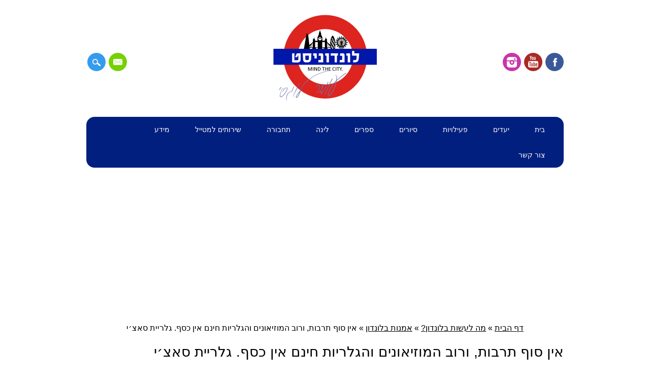

--- FILE ---
content_type: text/html; charset=UTF-8
request_url: https://londonist.co.il/to-do/art-in-london/%D7%94%D7%92%D7%9C%D7%A8%D7%99%D7%94-%D7%94%D7%97%D7%99%D7%A0%D7%9E%D7%99%D7%AA-%D7%94%D7%92%D7%93%D7%95%D7%9C%D7%94-%D7%91%D7%A2%D7%95%D7%9C%D7%9D-%D7%9C%D7%90%D7%9E%D7%A0%D7%95%D7%AA-%D7%9E%D7%95-2/
body_size: 35649
content:
<!DOCTYPE html>



<html dir="rtl" lang="he-IL" class="no-js">



<head>
<meta charset="UTF-8" />
<meta name="viewport" content="width=device-width, initial-scale=1" />
<link rel="profile" href="http://gmpg.org/xfn/11" />
<link rel="pingback" href="https://londonist.co.il/xmlrpc.php" />

<meta name='robots' content='index, follow, max-image-preview:large, max-snippet:-1, max-video-preview:-1' />
	<style>img:is([sizes="auto" i], [sizes^="auto," i]) { contain-intrinsic-size: 3000px 1500px }</style>
	
	<!-- This site is optimized with the Yoast SEO plugin v26.5 - https://yoast.com/wordpress/plugins/seo/ -->
	<title>אין סוף תרבות, ורוב המוזיאונים והגלריות חינם אין כסף. גלריית סאצ׳י - לונדון 2026</title>
	<link rel="canonical" href="https://londonist.co.il/to-do/art-in-london/הגלריה-החינמית-הגדולה-בעולם-לאמנות-מו-2/" />
	<meta property="og:locale" content="he_IL" />
	<meta property="og:type" content="article" />
	<meta property="og:title" content="אין סוף תרבות, ורוב המוזיאונים והגלריות חינם אין כסף. גלריית סאצ׳י - לונדון 2026" />
	<meta property="og:description" content="אין סוף תרבות, ורוב המוזיאונים והגלריות חינם אין כסף. גלריית סאצ׳י" />
	<meta property="og:url" content="https://londonist.co.il/to-do/art-in-london/הגלריה-החינמית-הגדולה-בעולם-לאמנות-מו-2/" />
	<meta property="og:site_name" content="לונדון 2026" />
	<meta property="article:publisher" content="https://www.facebook.com/londonist.co.il" />
	<meta property="article:modified_time" content="2019-02-26T20:05:25+00:00" />
	<meta property="og:image" content="https://londonist.co.il/to-do/art-in-london/%D7%94%D7%92%D7%9C%D7%A8%D7%99%D7%94-%D7%94%D7%97%D7%99%D7%A0%D7%9E%D7%99%D7%AA-%D7%94%D7%92%D7%93%D7%95%D7%9C%D7%94-%D7%91%D7%A2%D7%95%D7%9C%D7%9D-%D7%9C%D7%90%D7%9E%D7%A0%D7%95%D7%AA-%D7%9E%D7%95-2" />
	<meta property="og:image:width" content="650" />
	<meta property="og:image:height" content="428" />
	<meta property="og:image:type" content="image/png" />
	<meta name="twitter:card" content="summary_large_image" />
	<script type="application/ld+json" class="yoast-schema-graph">{"@context":"https://schema.org","@graph":[{"@type":"WebPage","@id":"https://londonist.co.il/to-do/art-in-london/%D7%94%D7%92%D7%9C%D7%A8%D7%99%D7%94-%D7%94%D7%97%D7%99%D7%A0%D7%9E%D7%99%D7%AA-%D7%94%D7%92%D7%93%D7%95%D7%9C%D7%94-%D7%91%D7%A2%D7%95%D7%9C%D7%9D-%D7%9C%D7%90%D7%9E%D7%A0%D7%95%D7%AA-%D7%9E%D7%95-2/","url":"https://londonist.co.il/to-do/art-in-london/%D7%94%D7%92%D7%9C%D7%A8%D7%99%D7%94-%D7%94%D7%97%D7%99%D7%A0%D7%9E%D7%99%D7%AA-%D7%94%D7%92%D7%93%D7%95%D7%9C%D7%94-%D7%91%D7%A2%D7%95%D7%9C%D7%9D-%D7%9C%D7%90%D7%9E%D7%A0%D7%95%D7%AA-%D7%9E%D7%95-2/","name":"אין סוף תרבות, ורוב המוזיאונים והגלריות חינם אין כסף. גלריית סאצ׳י - לונדון 2026","isPartOf":{"@id":"https://londonist.co.il/#website"},"primaryImageOfPage":{"@id":"https://londonist.co.il/to-do/art-in-london/%D7%94%D7%92%D7%9C%D7%A8%D7%99%D7%94-%D7%94%D7%97%D7%99%D7%A0%D7%9E%D7%99%D7%AA-%D7%94%D7%92%D7%93%D7%95%D7%9C%D7%94-%D7%91%D7%A2%D7%95%D7%9C%D7%9D-%D7%9C%D7%90%D7%9E%D7%A0%D7%95%D7%AA-%D7%9E%D7%95-2/#primaryimage"},"image":{"@id":"https://londonist.co.il/to-do/art-in-london/%D7%94%D7%92%D7%9C%D7%A8%D7%99%D7%94-%D7%94%D7%97%D7%99%D7%A0%D7%9E%D7%99%D7%AA-%D7%94%D7%92%D7%93%D7%95%D7%9C%D7%94-%D7%91%D7%A2%D7%95%D7%9C%D7%9D-%D7%9C%D7%90%D7%9E%D7%A0%D7%95%D7%AA-%D7%9E%D7%95-2/#primaryimage"},"thumbnailUrl":"https://londonist.co.il/wp-content/uploads/2015/01/הגלריה-החינמית-הגדולה-בעולם-לאמנות-מודרנית.-גלריית-סאצ׳י.png","datePublished":"2019-01-25T07:17:44+00:00","dateModified":"2019-02-26T20:05:25+00:00","breadcrumb":{"@id":"https://londonist.co.il/to-do/art-in-london/%D7%94%D7%92%D7%9C%D7%A8%D7%99%D7%94-%D7%94%D7%97%D7%99%D7%A0%D7%9E%D7%99%D7%AA-%D7%94%D7%92%D7%93%D7%95%D7%9C%D7%94-%D7%91%D7%A2%D7%95%D7%9C%D7%9D-%D7%9C%D7%90%D7%9E%D7%A0%D7%95%D7%AA-%D7%9E%D7%95-2/#breadcrumb"},"inLanguage":"he-IL","potentialAction":[{"@type":"ReadAction","target":["https://londonist.co.il/to-do/art-in-london/%D7%94%D7%92%D7%9C%D7%A8%D7%99%D7%94-%D7%94%D7%97%D7%99%D7%A0%D7%9E%D7%99%D7%AA-%D7%94%D7%92%D7%93%D7%95%D7%9C%D7%94-%D7%91%D7%A2%D7%95%D7%9C%D7%9D-%D7%9C%D7%90%D7%9E%D7%A0%D7%95%D7%AA-%D7%9E%D7%95-2/"]}]},{"@type":"ImageObject","inLanguage":"he-IL","@id":"https://londonist.co.il/to-do/art-in-london/%D7%94%D7%92%D7%9C%D7%A8%D7%99%D7%94-%D7%94%D7%97%D7%99%D7%A0%D7%9E%D7%99%D7%AA-%D7%94%D7%92%D7%93%D7%95%D7%9C%D7%94-%D7%91%D7%A2%D7%95%D7%9C%D7%9D-%D7%9C%D7%90%D7%9E%D7%A0%D7%95%D7%AA-%D7%9E%D7%95-2/#primaryimage","url":"https://londonist.co.il/wp-content/uploads/2015/01/הגלריה-החינמית-הגדולה-בעולם-לאמנות-מודרנית.-גלריית-סאצ׳י.png","contentUrl":"https://londonist.co.il/wp-content/uploads/2015/01/הגלריה-החינמית-הגדולה-בעולם-לאמנות-מודרנית.-גלריית-סאצ׳י.png","width":650,"height":428,"caption":"אין סוף תרבות, ורוב המוזיאונים והגלריות חינם אין כסף. גלריית סאצ׳י"},{"@type":"BreadcrumbList","@id":"https://londonist.co.il/to-do/art-in-london/%D7%94%D7%92%D7%9C%D7%A8%D7%99%D7%94-%D7%94%D7%97%D7%99%D7%A0%D7%9E%D7%99%D7%AA-%D7%94%D7%92%D7%93%D7%95%D7%9C%D7%94-%D7%91%D7%A2%D7%95%D7%9C%D7%9D-%D7%9C%D7%90%D7%9E%D7%A0%D7%95%D7%AA-%D7%9E%D7%95-2/#breadcrumb","itemListElement":[{"@type":"ListItem","position":1,"name":"דף הבית","item":"https://londonist.co.il/"},{"@type":"ListItem","position":2,"name":"מה לעשות בלונדון?","item":"https://londonist.co.il/to-do/"},{"@type":"ListItem","position":3,"name":"אמנות בלונדון","item":"https://londonist.co.il/to-do/art-in-london/"},{"@type":"ListItem","position":4,"name":"אין סוף תרבות, ורוב המוזיאונים והגלריות חינם אין כסף. גלריית סאצ׳י"}]},{"@type":"WebSite","@id":"https://londonist.co.il/#website","url":"https://londonist.co.il/","name":"לונדון 2024","description":"לונדוניסט. הכל אודות לונדון, מזווית טיפה שונה","publisher":{"@id":"https://londonist.co.il/#organization"},"potentialAction":[{"@type":"SearchAction","target":{"@type":"EntryPoint","urlTemplate":"https://londonist.co.il/?s={search_term_string}"},"query-input":{"@type":"PropertyValueSpecification","valueRequired":true,"valueName":"search_term_string"}}],"inLanguage":"he-IL"},{"@type":"Organization","@id":"https://londonist.co.il/#organization","name":"לונדוניסט","url":"https://londonist.co.il/","logo":{"@type":"ImageObject","inLanguage":"he-IL","@id":"https://londonist.co.il/#/schema/logo/image/","url":"https://londonist.co.il/wp-content/uploads/2024/07/logo-londonist.png","contentUrl":"https://londonist.co.il/wp-content/uploads/2024/07/logo-londonist.png","width":204,"height":174,"caption":"לונדוניסט"},"image":{"@id":"https://londonist.co.il/#/schema/logo/image/"},"sameAs":["https://www.facebook.com/londonist.co.il","https://www.instagram.com/hungry.in.london/"]}]}</script>
	<!-- / Yoast SEO plugin. -->


<link rel='dns-prefetch' href='//fonts.googleapis.com' />
<link href='https://fonts.gstatic.com' crossorigin rel='preconnect' />
<link rel="alternate" type="application/rss+xml" title="לונדון 2026 &laquo; פיד‏" href="https://londonist.co.il/feed/" />
<style id='wp-emoji-styles-inline-css' type='text/css'>

	img.wp-smiley, img.emoji {
		display: inline !important;
		border: none !important;
		box-shadow: none !important;
		height: 1em !important;
		width: 1em !important;
		margin: 0 0.07em !important;
		vertical-align: -0.1em !important;
		background: none !important;
		padding: 0 !important;
	}
</style>
<link rel='stylesheet' id='wp-block-library-rtl-css' href='https://londonist.co.il/wp-includes/css/dist/block-library/style-rtl.min.css?ver=6.8.3' type='text/css' media='all' />
<style id='classic-theme-styles-inline-css' type='text/css'>
/*! This file is auto-generated */
.wp-block-button__link{color:#fff;background-color:#32373c;border-radius:9999px;box-shadow:none;text-decoration:none;padding:calc(.667em + 2px) calc(1.333em + 2px);font-size:1.125em}.wp-block-file__button{background:#32373c;color:#fff;text-decoration:none}
</style>
<style id='global-styles-inline-css' type='text/css'>
:root{--wp--preset--aspect-ratio--square: 1;--wp--preset--aspect-ratio--4-3: 4/3;--wp--preset--aspect-ratio--3-4: 3/4;--wp--preset--aspect-ratio--3-2: 3/2;--wp--preset--aspect-ratio--2-3: 2/3;--wp--preset--aspect-ratio--16-9: 16/9;--wp--preset--aspect-ratio--9-16: 9/16;--wp--preset--color--black: #000000;--wp--preset--color--cyan-bluish-gray: #abb8c3;--wp--preset--color--white: #ffffff;--wp--preset--color--pale-pink: #f78da7;--wp--preset--color--vivid-red: #cf2e2e;--wp--preset--color--luminous-vivid-orange: #ff6900;--wp--preset--color--luminous-vivid-amber: #fcb900;--wp--preset--color--light-green-cyan: #7bdcb5;--wp--preset--color--vivid-green-cyan: #00d084;--wp--preset--color--pale-cyan-blue: #8ed1fc;--wp--preset--color--vivid-cyan-blue: #0693e3;--wp--preset--color--vivid-purple: #9b51e0;--wp--preset--gradient--vivid-cyan-blue-to-vivid-purple: linear-gradient(135deg,rgba(6,147,227,1) 0%,rgb(155,81,224) 100%);--wp--preset--gradient--light-green-cyan-to-vivid-green-cyan: linear-gradient(135deg,rgb(122,220,180) 0%,rgb(0,208,130) 100%);--wp--preset--gradient--luminous-vivid-amber-to-luminous-vivid-orange: linear-gradient(135deg,rgba(252,185,0,1) 0%,rgba(255,105,0,1) 100%);--wp--preset--gradient--luminous-vivid-orange-to-vivid-red: linear-gradient(135deg,rgba(255,105,0,1) 0%,rgb(207,46,46) 100%);--wp--preset--gradient--very-light-gray-to-cyan-bluish-gray: linear-gradient(135deg,rgb(238,238,238) 0%,rgb(169,184,195) 100%);--wp--preset--gradient--cool-to-warm-spectrum: linear-gradient(135deg,rgb(74,234,220) 0%,rgb(151,120,209) 20%,rgb(207,42,186) 40%,rgb(238,44,130) 60%,rgb(251,105,98) 80%,rgb(254,248,76) 100%);--wp--preset--gradient--blush-light-purple: linear-gradient(135deg,rgb(255,206,236) 0%,rgb(152,150,240) 100%);--wp--preset--gradient--blush-bordeaux: linear-gradient(135deg,rgb(254,205,165) 0%,rgb(254,45,45) 50%,rgb(107,0,62) 100%);--wp--preset--gradient--luminous-dusk: linear-gradient(135deg,rgb(255,203,112) 0%,rgb(199,81,192) 50%,rgb(65,88,208) 100%);--wp--preset--gradient--pale-ocean: linear-gradient(135deg,rgb(255,245,203) 0%,rgb(182,227,212) 50%,rgb(51,167,181) 100%);--wp--preset--gradient--electric-grass: linear-gradient(135deg,rgb(202,248,128) 0%,rgb(113,206,126) 100%);--wp--preset--gradient--midnight: linear-gradient(135deg,rgb(2,3,129) 0%,rgb(40,116,252) 100%);--wp--preset--font-size--small: 13px;--wp--preset--font-size--medium: 20px;--wp--preset--font-size--large: 36px;--wp--preset--font-size--x-large: 42px;--wp--preset--spacing--20: 0.44rem;--wp--preset--spacing--30: 0.67rem;--wp--preset--spacing--40: 1rem;--wp--preset--spacing--50: 1.5rem;--wp--preset--spacing--60: 2.25rem;--wp--preset--spacing--70: 3.38rem;--wp--preset--spacing--80: 5.06rem;--wp--preset--shadow--natural: 6px 6px 9px rgba(0, 0, 0, 0.2);--wp--preset--shadow--deep: 12px 12px 50px rgba(0, 0, 0, 0.4);--wp--preset--shadow--sharp: 6px 6px 0px rgba(0, 0, 0, 0.2);--wp--preset--shadow--outlined: 6px 6px 0px -3px rgba(255, 255, 255, 1), 6px 6px rgba(0, 0, 0, 1);--wp--preset--shadow--crisp: 6px 6px 0px rgba(0, 0, 0, 1);}:where(.is-layout-flex){gap: 0.5em;}:where(.is-layout-grid){gap: 0.5em;}body .is-layout-flex{display: flex;}.is-layout-flex{flex-wrap: wrap;align-items: center;}.is-layout-flex > :is(*, div){margin: 0;}body .is-layout-grid{display: grid;}.is-layout-grid > :is(*, div){margin: 0;}:where(.wp-block-columns.is-layout-flex){gap: 2em;}:where(.wp-block-columns.is-layout-grid){gap: 2em;}:where(.wp-block-post-template.is-layout-flex){gap: 1.25em;}:where(.wp-block-post-template.is-layout-grid){gap: 1.25em;}.has-black-color{color: var(--wp--preset--color--black) !important;}.has-cyan-bluish-gray-color{color: var(--wp--preset--color--cyan-bluish-gray) !important;}.has-white-color{color: var(--wp--preset--color--white) !important;}.has-pale-pink-color{color: var(--wp--preset--color--pale-pink) !important;}.has-vivid-red-color{color: var(--wp--preset--color--vivid-red) !important;}.has-luminous-vivid-orange-color{color: var(--wp--preset--color--luminous-vivid-orange) !important;}.has-luminous-vivid-amber-color{color: var(--wp--preset--color--luminous-vivid-amber) !important;}.has-light-green-cyan-color{color: var(--wp--preset--color--light-green-cyan) !important;}.has-vivid-green-cyan-color{color: var(--wp--preset--color--vivid-green-cyan) !important;}.has-pale-cyan-blue-color{color: var(--wp--preset--color--pale-cyan-blue) !important;}.has-vivid-cyan-blue-color{color: var(--wp--preset--color--vivid-cyan-blue) !important;}.has-vivid-purple-color{color: var(--wp--preset--color--vivid-purple) !important;}.has-black-background-color{background-color: var(--wp--preset--color--black) !important;}.has-cyan-bluish-gray-background-color{background-color: var(--wp--preset--color--cyan-bluish-gray) !important;}.has-white-background-color{background-color: var(--wp--preset--color--white) !important;}.has-pale-pink-background-color{background-color: var(--wp--preset--color--pale-pink) !important;}.has-vivid-red-background-color{background-color: var(--wp--preset--color--vivid-red) !important;}.has-luminous-vivid-orange-background-color{background-color: var(--wp--preset--color--luminous-vivid-orange) !important;}.has-luminous-vivid-amber-background-color{background-color: var(--wp--preset--color--luminous-vivid-amber) !important;}.has-light-green-cyan-background-color{background-color: var(--wp--preset--color--light-green-cyan) !important;}.has-vivid-green-cyan-background-color{background-color: var(--wp--preset--color--vivid-green-cyan) !important;}.has-pale-cyan-blue-background-color{background-color: var(--wp--preset--color--pale-cyan-blue) !important;}.has-vivid-cyan-blue-background-color{background-color: var(--wp--preset--color--vivid-cyan-blue) !important;}.has-vivid-purple-background-color{background-color: var(--wp--preset--color--vivid-purple) !important;}.has-black-border-color{border-color: var(--wp--preset--color--black) !important;}.has-cyan-bluish-gray-border-color{border-color: var(--wp--preset--color--cyan-bluish-gray) !important;}.has-white-border-color{border-color: var(--wp--preset--color--white) !important;}.has-pale-pink-border-color{border-color: var(--wp--preset--color--pale-pink) !important;}.has-vivid-red-border-color{border-color: var(--wp--preset--color--vivid-red) !important;}.has-luminous-vivid-orange-border-color{border-color: var(--wp--preset--color--luminous-vivid-orange) !important;}.has-luminous-vivid-amber-border-color{border-color: var(--wp--preset--color--luminous-vivid-amber) !important;}.has-light-green-cyan-border-color{border-color: var(--wp--preset--color--light-green-cyan) !important;}.has-vivid-green-cyan-border-color{border-color: var(--wp--preset--color--vivid-green-cyan) !important;}.has-pale-cyan-blue-border-color{border-color: var(--wp--preset--color--pale-cyan-blue) !important;}.has-vivid-cyan-blue-border-color{border-color: var(--wp--preset--color--vivid-cyan-blue) !important;}.has-vivid-purple-border-color{border-color: var(--wp--preset--color--vivid-purple) !important;}.has-vivid-cyan-blue-to-vivid-purple-gradient-background{background: var(--wp--preset--gradient--vivid-cyan-blue-to-vivid-purple) !important;}.has-light-green-cyan-to-vivid-green-cyan-gradient-background{background: var(--wp--preset--gradient--light-green-cyan-to-vivid-green-cyan) !important;}.has-luminous-vivid-amber-to-luminous-vivid-orange-gradient-background{background: var(--wp--preset--gradient--luminous-vivid-amber-to-luminous-vivid-orange) !important;}.has-luminous-vivid-orange-to-vivid-red-gradient-background{background: var(--wp--preset--gradient--luminous-vivid-orange-to-vivid-red) !important;}.has-very-light-gray-to-cyan-bluish-gray-gradient-background{background: var(--wp--preset--gradient--very-light-gray-to-cyan-bluish-gray) !important;}.has-cool-to-warm-spectrum-gradient-background{background: var(--wp--preset--gradient--cool-to-warm-spectrum) !important;}.has-blush-light-purple-gradient-background{background: var(--wp--preset--gradient--blush-light-purple) !important;}.has-blush-bordeaux-gradient-background{background: var(--wp--preset--gradient--blush-bordeaux) !important;}.has-luminous-dusk-gradient-background{background: var(--wp--preset--gradient--luminous-dusk) !important;}.has-pale-ocean-gradient-background{background: var(--wp--preset--gradient--pale-ocean) !important;}.has-electric-grass-gradient-background{background: var(--wp--preset--gradient--electric-grass) !important;}.has-midnight-gradient-background{background: var(--wp--preset--gradient--midnight) !important;}.has-small-font-size{font-size: var(--wp--preset--font-size--small) !important;}.has-medium-font-size{font-size: var(--wp--preset--font-size--medium) !important;}.has-large-font-size{font-size: var(--wp--preset--font-size--large) !important;}.has-x-large-font-size{font-size: var(--wp--preset--font-size--x-large) !important;}
:where(.wp-block-post-template.is-layout-flex){gap: 1.25em;}:where(.wp-block-post-template.is-layout-grid){gap: 1.25em;}
:where(.wp-block-columns.is-layout-flex){gap: 2em;}:where(.wp-block-columns.is-layout-grid){gap: 2em;}
:root :where(.wp-block-pullquote){font-size: 1.5em;line-height: 1.6;}
</style>
<link rel='stylesheet' id='cookie-notice-front-css' href='https://londonist.co.il/wp-content/plugins/cookie-notice/css/front.min.css?ver=2.5.7' type='text/css' media='all' />
<link rel='stylesheet' id='nbcpf-intlTelInput-style-css' href='https://londonist.co.il/wp-content/plugins/country-phone-field-contact-form-7/assets/css/intlTelInput.min.css?ver=6.8.3' type='text/css' media='all' />
<link rel='stylesheet' id='nbcpf-countryFlag-style-css' href='https://londonist.co.il/wp-content/plugins/country-phone-field-contact-form-7/assets/css/countrySelect.min.css?ver=6.8.3' type='text/css' media='all' />
<link rel='stylesheet' id='page-list-style-css' href='https://londonist.co.il/wp-content/plugins/page-list/css/page-list.css?ver=5.7' type='text/css' media='all' />
<link rel='stylesheet' id='pojo-a11y-css' href='https://londonist.co.il/wp-content/plugins/pojo-accessibility/modules/legacy/assets/css/style.min.css?ver=1.0.0' type='text/css' media='all' />
<link rel='stylesheet' id='chld_thm_cfg_parent-css' href='https://londonist.co.il/wp-content/themes/surfarama/style.css?ver=6.8.3' type='text/css' media='all' />
<link rel='stylesheet' id='surfarama_style-css' href='https://londonist.co.il/wp-content/themes/surfarama-child/style.css?ver=1.0' type='text/css' media='all' />
<link rel='stylesheet' id='mm-compiled-options-mobmenu-css' href='https://londonist.co.il/wp-content/uploads/dynamic-mobmenu.css?ver=2.8.8-600' type='text/css' media='all' />
<link rel='stylesheet' id='mm-google-webfont-roboto-css' href='//fonts.googleapis.com/css?family=Roboto%3Ainherit%2C400&#038;subset=latin%2Clatin-ext&#038;ver=6.8.3' type='text/css' media='all' />
<link rel='stylesheet' id='mm-google-webfont-dosis-css' href='//fonts.googleapis.com/css?family=Dosis%3Ainherit%2C400&#038;subset=latin%2Clatin-ext&#038;ver=6.8.3' type='text/css' media='all' />
<link rel='stylesheet' id='cssmobmenu-icons-css' href='https://londonist.co.il/wp-content/plugins/mobile-menu/includes/css/mobmenu-icons.css?ver=6.8.3' type='text/css' media='all' />
<link rel='stylesheet' id='cssmobmenu-css' href='https://londonist.co.il/wp-content/plugins/mobile-menu/includes/css/mobmenu.css?ver=2.8.8' type='text/css' media='all' />
<script type="text/javascript" id="cookie-notice-front-js-before">
/* <![CDATA[ */
var cnArgs = {"ajaxUrl":"https:\/\/londonist.co.il\/wp-admin\/admin-ajax.php","nonce":"014e72a928","hideEffect":"fade","position":"bottom","onScroll":false,"onScrollOffset":100,"onClick":false,"cookieName":"cookie_notice_accepted","cookieTime":2592000,"cookieTimeRejected":2592000,"globalCookie":false,"redirection":false,"cache":true,"revokeCookies":false,"revokeCookiesOpt":"automatic"};
/* ]]> */
</script>
<script type="text/javascript" src="https://londonist.co.il/wp-content/plugins/cookie-notice/js/front.min.js?ver=2.5.7" id="cookie-notice-front-js"></script>
<script type="text/javascript" src="https://londonist.co.il/wp-includes/js/jquery/jquery.min.js?ver=3.7.1" id="jquery-core-js"></script>
<script type="text/javascript" src="https://londonist.co.il/wp-includes/js/jquery/jquery-migrate.min.js?ver=3.4.1" id="jquery-migrate-js"></script>
<script type="text/javascript" src="https://londonist.co.il/wp-content/plugins/related-posts-thumbnails/assets/js/front.min.js?ver=4.3.1" id="rpt_front_style-js"></script>
<script type="text/javascript" src="https://londonist.co.il/wp-content/plugins/related-posts-thumbnails/assets/js/lazy-load.js?ver=4.3.1" id="rpt-lazy-load-js"></script>
<script type="text/javascript" src="https://londonist.co.il/wp-content/themes/surfarama/library/js/modernizr-2.6.2.min.js?ver=2.6.2" id="modernizr-js"></script>
<script type="text/javascript" src="https://londonist.co.il/wp-includes/js/imagesloaded.min.js?ver=5.0.0" id="imagesloaded-js"></script>
<script type="text/javascript" src="https://londonist.co.il/wp-includes/js/masonry.min.js?ver=4.2.2" id="masonry-js"></script>
<script type="text/javascript" src="https://londonist.co.il/wp-content/themes/surfarama/library/js/scripts.js?ver=1.0.0" id="surfarama_custom_js-js"></script>
<script type="text/javascript" src="https://londonist.co.il/wp-content/plugins/mobile-menu/includes/js/mobmenu.js?ver=2.8.8" id="mobmenujs-js"></script>
<link rel="stylesheet" href="https://londonist.co.il/wp-content/themes/surfarama-child/rtl.css" type="text/css" media="screen" /><link rel="alternate" title="oEmbed (JSON)" type="application/json+oembed" href="https://londonist.co.il/wp-json/oembed/1.0/embed?url=https%3A%2F%2Flondonist.co.il%2Fto-do%2Fart-in-london%2F%25d7%2594%25d7%2592%25d7%259c%25d7%25a8%25d7%2599%25d7%2594-%25d7%2594%25d7%2597%25d7%2599%25d7%25a0%25d7%259e%25d7%2599%25d7%25aa-%25d7%2594%25d7%2592%25d7%2593%25d7%2595%25d7%259c%25d7%2594-%25d7%2591%25d7%25a2%25d7%2595%25d7%259c%25d7%259d-%25d7%259c%25d7%2590%25d7%259e%25d7%25a0%25d7%2595%25d7%25aa-%25d7%259e%25d7%2595-2%2F%23main" />
<link rel="alternate" title="oEmbed (XML)" type="text/xml+oembed" href="https://londonist.co.il/wp-json/oembed/1.0/embed?url=https%3A%2F%2Flondonist.co.il%2Fto-do%2Fart-in-london%2F%25d7%2594%25d7%2592%25d7%259c%25d7%25a8%25d7%2599%25d7%2594-%25d7%2594%25d7%2597%25d7%2599%25d7%25a0%25d7%259e%25d7%2599%25d7%25aa-%25d7%2594%25d7%2592%25d7%2593%25d7%2595%25d7%259c%25d7%2594-%25d7%2591%25d7%25a2%25d7%2595%25d7%259c%25d7%259d-%25d7%259c%25d7%2590%25d7%259e%25d7%25a0%25d7%2595%25d7%25aa-%25d7%259e%25d7%2595-2%2F%23main&#038;format=xml" />
<script type='text/javascript' data-cfasync='false'>var _mmunch = {'front': false, 'page': false, 'post': false, 'category': false, 'author': false, 'search': false, 'attachment': false, 'tag': false};_mmunch['page'] = true; _mmunch['pageData'] = {"ID":2841,"post_name":"%d7%94%d7%92%d7%9c%d7%a8%d7%99%d7%94-%d7%94%d7%97%d7%99%d7%a0%d7%9e%d7%99%d7%aa-%d7%94%d7%92%d7%93%d7%95%d7%9c%d7%94-%d7%91%d7%a2%d7%95%d7%9c%d7%9d-%d7%9c%d7%90%d7%9e%d7%a0%d7%95%d7%aa-%d7%9e%d7%95-2","post_title":"\u05d0\u05d9\u05df \u05e1\u05d5\u05e3 \u05ea\u05e8\u05d1\u05d5\u05ea, \u05d5\u05e8\u05d5\u05d1 \u05d4\u05de\u05d5\u05d6\u05d9\u05d0\u05d5\u05e0\u05d9\u05dd \u05d5\u05d4\u05d2\u05dc\u05e8\u05d9\u05d5\u05ea \u05d7\u05d9\u05e0\u05dd \u05d0\u05d9\u05df \u05db\u05e1\u05e3. \u05d2\u05dc\u05e8\u05d9\u05d9\u05ea \u05e1\u05d0\u05e6\u05f3\u05d9","post_type":"attachment","post_author":"2","post_status":"inherit"};_mmunch['attachment'] = true;</script><script data-cfasync="false" src="//a.mailmunch.co/app/v1/site.js" id="mailmunch-script" data-plugin="mc_mm" data-mailmunch-site-id="368419" async></script><script type="text/javascript">//<![CDATA[
  function external_links_in_new_windows_loop() {
    if (!document.links) {
      document.links = document.getElementsByTagName('a');
    }
    var change_link = false;
    var force = '';
    var ignore = '';

    for (var t=0; t<document.links.length; t++) {
      var all_links = document.links[t];
      change_link = false;
      
      if(document.links[t].hasAttribute('onClick') == false) {
        // forced if the address starts with http (or also https), but does not link to the current domain
        if(all_links.href.search(/^http/) != -1 && all_links.href.search('londonist.co.il') == -1 && all_links.href.search(/^#/) == -1) {
          // console.log('Changed ' + all_links.href);
          change_link = true;
        }
          
        if(force != '' && all_links.href.search(force) != -1) {
          // forced
          // console.log('force ' + all_links.href);
          change_link = true;
        }
        
        if(ignore != '' && all_links.href.search(ignore) != -1) {
          // console.log('ignore ' + all_links.href);
          // ignored
          change_link = false;
        }

        if(change_link == true) {
          // console.log('Changed ' + all_links.href);
          document.links[t].setAttribute('onClick', 'javascript:window.open(\'' + all_links.href.replace(/'/g, '') + '\', \'_blank\', \'noopener\'); return false;');
          document.links[t].removeAttribute('target');
        }
      }
    }
  }
  
  // Load
  function external_links_in_new_windows_load(func)
  {  
    var oldonload = window.onload;
    if (typeof window.onload != 'function'){
      window.onload = func;
    } else {
      window.onload = function(){
        oldonload();
        func();
      }
    }
  }

  external_links_in_new_windows_load(external_links_in_new_windows_loop);
  //]]></script>

        <style>
            #related_posts_thumbnails li {
                border-right: 1px solid #dddddd;
                background-color: #ffffff            }

            #related_posts_thumbnails li:hover {
                background-color: #eeeeee;
            }

            .relpost_content {
                font-size: 12px;
                color: #333333;
            }

            .relpost-block-single {
                background-color: #ffffff;
                border-right: 1px solid #dddddd;
                border-left: 1px solid #dddddd;
                margin-right: -1px;
            }

            .relpost-block-single:hover {
                background-color: #eeeeee;
            }
        </style>

        <style type="text/css">
#pojo-a11y-toolbar .pojo-a11y-toolbar-toggle a{ background-color: #4054b2;	color: #ffffff;}
#pojo-a11y-toolbar .pojo-a11y-toolbar-overlay, #pojo-a11y-toolbar .pojo-a11y-toolbar-overlay ul.pojo-a11y-toolbar-items.pojo-a11y-links{ border-color: #4054b2;}
body.pojo-a11y-focusable a:focus{ outline-style: solid !important;	outline-width: 1px !important;	outline-color: #FF0000 !important;}
#pojo-a11y-toolbar{ top: 100px !important;}
#pojo-a11y-toolbar .pojo-a11y-toolbar-overlay{ background-color: #ffffff;}
#pojo-a11y-toolbar .pojo-a11y-toolbar-overlay ul.pojo-a11y-toolbar-items li.pojo-a11y-toolbar-item a, #pojo-a11y-toolbar .pojo-a11y-toolbar-overlay p.pojo-a11y-toolbar-title{ color: #333333;}
#pojo-a11y-toolbar .pojo-a11y-toolbar-overlay ul.pojo-a11y-toolbar-items li.pojo-a11y-toolbar-item a.active{ background-color: #4054b2;	color: #ffffff;}
@media (max-width: 767px) { #pojo-a11y-toolbar { top: 80px !important; } }</style>	 <style id="surfarama-styles" type="text/css">
	 	 #site-title a { color: #359bed; }
	 	.post_content a, .post_content a:visited, .cycle-pager span.cycle-pager-active, .post_content ul li:before, .post_content ol li:before, .colortxt { color: #359bed; }
	#search-box-wrap, #search-icon,	nav[role=navigation] .menu ul li a:hover, nav[role=navigation] .menu ul li.current-menu-item a, .nav ul li.current_page_item a, nav[role=navigation] .menu ul li.current_page_item a, .meta-by, .meta-on, .meta-com, .grid-box, .grid-box .cat-links, .pagination a:hover, .pagination .current, .cat-meta-color, .colorbar, #respond #submit { background-color: #359bed; }
	.pagination a:hover, .pagination .current, footer[role=contentinfo] a {	color: #fff; }
	#sidebar .widget, #sidebar-home .widget { border-top-color: #359bed; }
		.grid-box .cat-links { display: block; }
	.grid-box-noimg { height: auto; min-height: 30px; }
		.grid-box article[id*=post-] { padding: 2px; }
	     </style>
	<link rel="icon" href="https://londonist.co.il/wp-content/uploads/2017/04/לוגו-אתר-לונדון-לונדוניסט-150x150.png" sizes="32x32" />
<link rel="icon" href="https://londonist.co.il/wp-content/uploads/2017/04/לוגו-אתר-לונדון-לונדוניסט.png" sizes="192x192" />
<link rel="apple-touch-icon" href="https://londonist.co.il/wp-content/uploads/2017/04/לוגו-אתר-לונדון-לונדוניסט.png" />
<meta name="msapplication-TileImage" content="https://londonist.co.il/wp-content/uploads/2017/04/לוגו-אתר-לונדון-לונדוניסט.png" />
		<style type="text/css" id="wp-custom-css">
			.wp-block-buttons {
    margin-bottom: 30px;
}
#cn-close-notice{
	display:none;
}
.div_d344 a{
	text-decoration: unset;
}
.div_d344 svg{
    width: 20px;
    height: 20px;
    fill: white;
}
.wp-block-yoast-faq-block{
	margin-bottom: 20px;
}

.post_content h1, .commentlist li.comment article[id*=comment-] h1, .post_content h2, .commentlist li.comment article[id*=comment-] h2, .post_content h3, .commentlist li.comment article[id*=comment-] h3, .post_content h4, .commentlist li.comment article[id*=comment-] h4, .post_content h5, .commentlist li.comment article[id*=comment-] h5, .post_content h6, .commentlist li.comment article[id*=comment-] h6, .post_content address, .commentlist li.comment article[id*=comment-] address {
    margin: 25px 0 15px 0;
}

.post_content ol li:before {
	content:'';
}

a#cancel-comment-reply-link::after {
  content: "\00a0\00a0";
}

.page-numbers {
	color: white !important;
}

/*all device*/
.google-auto-placed.ap_container {
    padding-bottom: 20px;
}

a.page-numbers, .dots, .current {
    border-radius: 16px;
}

	.grid-box {
    border-radius: 16px;
}
	.grid-box .cat-links {
    top: 8px;
    right: 8px;
    border-radius: 12px;
		padding:4px 10px;
}
	.grid-box-img img {
    border-top-right-radius: 16px;
    border-top-left-radius: 16px;
}
/*end all device*/

@media only screen and (min-width: 824px){
header#branding {
    text-align: center;
}
#container {
    background: RGBA(255,255,255,0.9);
}

/*UK BLUE*/
nav[role=navigation] div.menu, #sidebar .widget-title, #sidebar-home .widget-title {
    background-color: #001f7e;
}
	
/*UK RED*/
.current-menu-item a, .current-page-item a {
    background: #d00d26 !important;
}
	#sidebar .widget, #sidebar-home .widget {
    border-top-color: #001f7e;
}

nav[role=navigation] div.menu {   border-radius: 16px;
	padding: 0px 12px; 
}

nav[role=navigation] .menu ul li a {
    font-size: 14.0px;
}

ul.sub-menu li a {
    background: #fff !important;
}
	
	nav[role=navigation] .menu ul li ul.sub-menu, nav[role=navigation] .menu ul li ul.children {
		margin-right: -100px;
	}
	
	nav[role=navigation] .menu ul li ul.sub-menu li a:hover { background:#001f7e!important; color:#fff;}
	
	aside {
    border-radius: 16px;
}
	#sidebar .widget-title, #sidebar-home .widget-title {
    border-top-right-radius: 14px;
    border-top-left-radius: 14px;
}
}

@media only screen and (max-width: 824px){
	body{background-image:none;}
	
	.mob-menu-header-holder{
       background-color: #001f7e;
}
	/*UK BLUE*/
#sidebar .widget-title, #sidebar-home .widget-title {
    background-color: #001f7e;
}
	
/*UK RED*/

#sidebar .widget, #sidebar-home .widget {
    border-top-color: #001f7e;
}
}

/*front page*/
.grid-box {
  width: 31.2%;
	margin: 10px;
}
.grid-box article {
    height: 355px;
}

.grid-box-img img {
	height: 200px;
	object-fit: cover;
}

/*timeline*/
@media screen and (max-width: 1023px) and (min-width: 977px) {
.rtl .uagb-timeline__center-block .uagb-timeline__line {
    right: 4%!important;
    left: auto;
}}
@media screen and (max-width: 976px) and (min-width: 650px) {
.rtl .uagb-timeline__center-block .uagb-timeline__line {
    right: 2%!important;
    left: auto;
}}
@media screen and (max-width: 649px) and (min-width: 450px) {
.rtl .uagb-timeline__center-block .uagb-timeline__line {
    right: 3%!important;
    left: auto;
}}
@media screen and (max-width: 449px) {
.rtl .uagb-timeline__center-block .uagb-timeline__line {
    right: 4%!important;
    left: auto;
}}
/*end timeline*/

@media only screen and (max-width: 1024px){
	.grid-box {
		width: 47%;
	}
}

@media only screen and (max-width: 768px){
	.grid-box {
		width: 95%;
	}
	#social-media1, #social-media2 {
	width: 100%;
	padding-top: 10px; 
  padding-bottom: 10px;
		text-align: center;
	}
#site-logo {
	width: 100%;
	}
	#social-media1 a, #social-media2 a,
	#search-icon {
    margin-top: 0px;
	}
	input.wpcf7-form-control.wpcf7-text.wpcf7-validates-as-required {
    width: 100%;
}
}
/*front page*/

h2, .h2 {
    font-size: 1.5rem;
}
h3, .h3 {
    font-size: 1.2rem;
}
h4, .h4 {
	font-size: 1.05rem;}

.home #breadcrumbs {
	display: none;
}

.grid-box h2 {
	font-size: 16px !important;
	font-weight: 600 !important;
}

.grid-box .entry-content {
    font-size: 14px;
}
.crp_related.crp-rounded-thumbs ul {
    float: right;
	}
a.author-website {
    margin-left: 15px;
}
.author-bio {
    white-space: pre-line;
    line-height: 1.5; /* כדי לשפר את הקריאות */
}
.wpcf7-list-item {
    width: 100% !important;
}

/* עיצוב לכפתור השליחה */
.wpcf7-submit {
    background-color: #007BFF; /* צבע כחול */
    color: #fff; /* צבע טקסט */
    border: none; /* בלי מסגרת */
    border-radius: 25px; /* פינות מעוגלות */
    padding: 10px 20px; /* ריווח פנימי */
    font-size: 16px; /* גודל טקסט */
    font-weight: bold; /* טקסט מודגש */
    transition: all 0.3s ease; /* אפקט מעבר */
    cursor: pointer; /* סמן יד */
}

.wpcf7-submit:hover {
    background-color: #28a745; /* צבע ירוק */
    color: #fff; /* צבע טקסט */
    transform: scale(1.1); /* הגדלה קטנה במעבר */
}
.page-id-14044 .intl-tel-input .flag-container {
    left: 257px;
    padding: 1px;
}
.page-id-14044 .intl-tel-input .selected-flag .iti-arrow {
    right: 84px;
}
.page-id-14044 .intl-tel-input .country-list {
    text-align: right;
}
.page-id-14044 .intl-tel-input .country-list li.country {
    text-align: right;
}
.page-id-14044 .intl-tel-input.separate-dial-code .selected-dial-code {
    display: table-cell;
    vertical-align: middle;
    padding-right: 28px;
    padding-left: 0px;
}
.page-id-14044 .intl-tel-input.separate-dial-code.allow-dropdown.iti-sdc-4 input, .intl-tel-input.separate-dial-code.allow-dropdown.iti-sdc-4 input[type=tel], .intl-tel-input.separate-dial-code.allow-dropdown.iti-sdc-4 input[type=text] {
    padding-left: 0px;
}
.page-id-14044 .intl-tel-input.separate-dial-code.allow-dropdown.iti-sdc-3 input, .intl-tel-input.separate-dial-code.allow-dropdown.iti-sdc-3 input[type=tel], .intl-tel-input.separate-dial-code.allow-dropdown.iti-sdc-3 input[type=text] {
    padding-left: 0px;
}
@media only screen and (max-width: 768px) {
  .page-id-14044 .intl-tel-input .flag-container {
    left: 18px;
  }
}

@media(max-width:500px){
		body .RMFORM_2212.a.a.a.a.a.a.a.a.a.a.a .t2212.name_form-horizontal_square_orange-inherited.display_tag_multyform_horizontalform .formBody .submitButton{
    width: 100% !important;
    margin-top: 10px !important;
	}
	body .RMFORM_2212.a.a.a.a.a.a.a.a.a.a.a .t2212.name_form-horizontal_square_orange-inherited.display_tag_multyform_horizontalform .formBody div.submitbuttonbox{
		width: 100% !important;
	}
	body .RMFORM_2212.a.a.a.a.a.a.a.a.a.a.a .t2212.name_form-horizontal_square_orange-inherited .formBody .submitButton input{
		    width: 100% !important;
    text-align: center !important;
    padding: 11px 25px !important;
    max-width: 100% !important;
	}
	body .RMFORM_2212.a.a.a.a.a.a.a.a.a.a.a .t2212.name_form-horizontal_square_orange-inherited.display_tag_multyform_horizontalform .form{
		 display: block !important;
	}
	body .RMFORM_2212.a.a.a.a.a.a.a.a.a.a .t2212.name_form-horizontal_square_orange-inherited.display_tag_multyform_horizontalform .form>.multyparent>.inner_multyfields{
		    flex-wrap: wrap !important;
    gap: 10px;
	}
	.RMFORM_2212 .display_tag_multyform_verticalform .form {
    width: 100% !important;
    display: block !important;
}
}
.wp-block-cover .wp-block-cover__inner-container, .wp-block-cover-image .wp-block-cover__inner-container
 {
    line-height: normal;
}
#cookie-notice *
 {
    margin-left: 7px;
}
@media only screen and (max-width: 768px) {
    #grid-wrap {
        margin-right: -45px;
    }
}		</style>
		<script async src="https://pagead2.googlesyndication.com/pagead/js/adsbygoogle.js?client=ca-pub-7465611911113087"
     crossorigin="anonymous"></script>
     
     
     <script async src="https://fundingchoicesmessages.google.com/i/pub-7465611911113087?ers=1" nonce="-VRvn8QClNueLR81Xpwclg"></script><script nonce="-VRvn8QClNueLR81Xpwclg">(function() {function signalGooglefcPresent() {if (!window.frames['googlefcPresent']) {if (document.body) {const iframe = document.createElement('iframe'); iframe.style = 'width: 0; height: 0; border: none; z-index: -1000; left: -1000px; top: -1000px;'; iframe.style.display = 'none'; iframe.name = 'googlefcPresent'; document.body.appendChild(iframe);} else {setTimeout(signalGooglefcPresent, 0);}}}signalGooglefcPresent();})();</script>
     
     <script>(function(){'use strict';function aa(a){var b=0;return function(){return b<a.length?{done:!1,value:a[b++]}:{done:!0}}}var ba="function"==typeof Object.defineProperties?Object.defineProperty:function(a,b,c){if(a==Array.prototype||a==Object.prototype)return a;a[b]=c.value;return a};
function ea(a){a=["object"==typeof globalThis&&globalThis,a,"object"==typeof window&&window,"object"==typeof self&&self,"object"==typeof global&&global];for(var b=0;b<a.length;++b){var c=a[b];if(c&&c.Math==Math)return c}throw Error("Cannot find global object");}var fa=ea(this);function ha(a,b){if(b)a:{var c=fa;a=a.split(".");for(var d=0;d<a.length-1;d++){var e=a[d];if(!(e in c))break a;c=c[e]}a=a[a.length-1];d=c[a];b=b(d);b!=d&&null!=b&&ba(c,a,{configurable:!0,writable:!0,value:b})}}
var ia="function"==typeof Object.create?Object.create:function(a){function b(){}b.prototype=a;return new b},l;if("function"==typeof Object.setPrototypeOf)l=Object.setPrototypeOf;else{var m;a:{var ja={a:!0},ka={};try{ka.__proto__=ja;m=ka.a;break a}catch(a){}m=!1}l=m?function(a,b){a.__proto__=b;if(a.__proto__!==b)throw new TypeError(a+" is not extensible");return a}:null}var la=l;
function n(a,b){a.prototype=ia(b.prototype);a.prototype.constructor=a;if(la)la(a,b);else for(var c in b)if("prototype"!=c)if(Object.defineProperties){var d=Object.getOwnPropertyDescriptor(b,c);d&&Object.defineProperty(a,c,d)}else a[c]=b[c];a.A=b.prototype}function ma(){for(var a=Number(this),b=[],c=a;c<arguments.length;c++)b[c-a]=arguments[c];return b}
var na="function"==typeof Object.assign?Object.assign:function(a,b){for(var c=1;c<arguments.length;c++){var d=arguments[c];if(d)for(var e in d)Object.prototype.hasOwnProperty.call(d,e)&&(a[e]=d[e])}return a};ha("Object.assign",function(a){return a||na});/*

 Copyright The Closure Library Authors.
 SPDX-License-Identifier: Apache-2.0
*/
var p=this||self;function q(a){return a};var t,u;a:{for(var oa=["CLOSURE_FLAGS"],v=p,x=0;x<oa.length;x++)if(v=v[oa[x]],null==v){u=null;break a}u=v}var pa=u&&u[610401301];t=null!=pa?pa:!1;var z,qa=p.navigator;z=qa?qa.userAgentData||null:null;function A(a){return t?z?z.brands.some(function(b){return(b=b.brand)&&-1!=b.indexOf(a)}):!1:!1}function B(a){var b;a:{if(b=p.navigator)if(b=b.userAgent)break a;b=""}return-1!=b.indexOf(a)};function C(){return t?!!z&&0<z.brands.length:!1}function D(){return C()?A("Chromium"):(B("Chrome")||B("CriOS"))&&!(C()?0:B("Edge"))||B("Silk")};var ra=C()?!1:B("Trident")||B("MSIE");!B("Android")||D();D();B("Safari")&&(D()||(C()?0:B("Coast"))||(C()?0:B("Opera"))||(C()?0:B("Edge"))||(C()?A("Microsoft Edge"):B("Edg/"))||C()&&A("Opera"));var sa={},E=null;var ta="undefined"!==typeof Uint8Array,ua=!ra&&"function"===typeof btoa;var F="function"===typeof Symbol&&"symbol"===typeof Symbol()?Symbol():void 0,G=F?function(a,b){a[F]|=b}:function(a,b){void 0!==a.g?a.g|=b:Object.defineProperties(a,{g:{value:b,configurable:!0,writable:!0,enumerable:!1}})};function va(a){var b=H(a);1!==(b&1)&&(Object.isFrozen(a)&&(a=Array.prototype.slice.call(a)),I(a,b|1))}
var H=F?function(a){return a[F]|0}:function(a){return a.g|0},J=F?function(a){return a[F]}:function(a){return a.g},I=F?function(a,b){a[F]=b}:function(a,b){void 0!==a.g?a.g=b:Object.defineProperties(a,{g:{value:b,configurable:!0,writable:!0,enumerable:!1}})};function wa(){var a=[];G(a,1);return a}function xa(a,b){I(b,(a|0)&-99)}function K(a,b){I(b,(a|34)&-73)}function L(a){a=a>>11&1023;return 0===a?536870912:a};var M={};function N(a){return null!==a&&"object"===typeof a&&!Array.isArray(a)&&a.constructor===Object}var O,ya=[];I(ya,39);O=Object.freeze(ya);var P;function Q(a,b){P=b;a=new a(b);P=void 0;return a}
function R(a,b,c){null==a&&(a=P);P=void 0;if(null==a){var d=96;c?(a=[c],d|=512):a=[];b&&(d=d&-2095105|(b&1023)<<11)}else{if(!Array.isArray(a))throw Error();d=H(a);if(d&64)return a;d|=64;if(c&&(d|=512,c!==a[0]))throw Error();a:{c=a;var e=c.length;if(e){var f=e-1,g=c[f];if(N(g)){d|=256;b=(d>>9&1)-1;e=f-b;1024<=e&&(za(c,b,g),e=1023);d=d&-2095105|(e&1023)<<11;break a}}b&&(g=(d>>9&1)-1,b=Math.max(b,e-g),1024<b&&(za(c,g,{}),d|=256,b=1023),d=d&-2095105|(b&1023)<<11)}}I(a,d);return a}
function za(a,b,c){for(var d=1023+b,e=a.length,f=d;f<e;f++){var g=a[f];null!=g&&g!==c&&(c[f-b]=g)}a.length=d+1;a[d]=c};function Aa(a){switch(typeof a){case "number":return isFinite(a)?a:String(a);case "boolean":return a?1:0;case "object":if(a&&!Array.isArray(a)&&ta&&null!=a&&a instanceof Uint8Array){if(ua){for(var b="",c=0,d=a.length-10240;c<d;)b+=String.fromCharCode.apply(null,a.subarray(c,c+=10240));b+=String.fromCharCode.apply(null,c?a.subarray(c):a);a=btoa(b)}else{void 0===b&&(b=0);if(!E){E={};c="ABCDEFGHIJKLMNOPQRSTUVWXYZabcdefghijklmnopqrstuvwxyz0123456789".split("");d=["+/=","+/","-_=","-_.","-_"];for(var e=
0;5>e;e++){var f=c.concat(d[e].split(""));sa[e]=f;for(var g=0;g<f.length;g++){var h=f[g];void 0===E[h]&&(E[h]=g)}}}b=sa[b];c=Array(Math.floor(a.length/3));d=b[64]||"";for(e=f=0;f<a.length-2;f+=3){var k=a[f],w=a[f+1];h=a[f+2];g=b[k>>2];k=b[(k&3)<<4|w>>4];w=b[(w&15)<<2|h>>6];h=b[h&63];c[e++]=g+k+w+h}g=0;h=d;switch(a.length-f){case 2:g=a[f+1],h=b[(g&15)<<2]||d;case 1:a=a[f],c[e]=b[a>>2]+b[(a&3)<<4|g>>4]+h+d}a=c.join("")}return a}}return a};function Ba(a,b,c){a=Array.prototype.slice.call(a);var d=a.length,e=b&256?a[d-1]:void 0;d+=e?-1:0;for(b=b&512?1:0;b<d;b++)a[b]=c(a[b]);if(e){b=a[b]={};for(var f in e)Object.prototype.hasOwnProperty.call(e,f)&&(b[f]=c(e[f]))}return a}function Da(a,b,c,d,e,f){if(null!=a){if(Array.isArray(a))a=e&&0==a.length&&H(a)&1?void 0:f&&H(a)&2?a:Ea(a,b,c,void 0!==d,e,f);else if(N(a)){var g={},h;for(h in a)Object.prototype.hasOwnProperty.call(a,h)&&(g[h]=Da(a[h],b,c,d,e,f));a=g}else a=b(a,d);return a}}
function Ea(a,b,c,d,e,f){var g=d||c?H(a):0;d=d?!!(g&32):void 0;a=Array.prototype.slice.call(a);for(var h=0;h<a.length;h++)a[h]=Da(a[h],b,c,d,e,f);c&&c(g,a);return a}function Fa(a){return a.s===M?a.toJSON():Aa(a)};function Ga(a,b,c){c=void 0===c?K:c;if(null!=a){if(ta&&a instanceof Uint8Array)return b?a:new Uint8Array(a);if(Array.isArray(a)){var d=H(a);if(d&2)return a;if(b&&!(d&64)&&(d&32||0===d))return I(a,d|34),a;a=Ea(a,Ga,d&4?K:c,!0,!1,!0);b=H(a);b&4&&b&2&&Object.freeze(a);return a}a.s===M&&(b=a.h,c=J(b),a=c&2?a:Q(a.constructor,Ha(b,c,!0)));return a}}function Ha(a,b,c){var d=c||b&2?K:xa,e=!!(b&32);a=Ba(a,b,function(f){return Ga(f,e,d)});G(a,32|(c?2:0));return a};function Ia(a,b){a=a.h;return Ja(a,J(a),b)}function Ja(a,b,c,d){if(-1===c)return null;if(c>=L(b)){if(b&256)return a[a.length-1][c]}else{var e=a.length;if(d&&b&256&&(d=a[e-1][c],null!=d))return d;b=c+((b>>9&1)-1);if(b<e)return a[b]}}function Ka(a,b,c,d,e){var f=L(b);if(c>=f||e){e=b;if(b&256)f=a[a.length-1];else{if(null==d)return;f=a[f+((b>>9&1)-1)]={};e|=256}f[c]=d;e&=-1025;e!==b&&I(a,e)}else a[c+((b>>9&1)-1)]=d,b&256&&(d=a[a.length-1],c in d&&delete d[c]),b&1024&&I(a,b&-1025)}
function La(a,b){var c=Ma;var d=void 0===d?!1:d;var e=a.h;var f=J(e),g=Ja(e,f,b,d);var h=!1;if(null==g||"object"!==typeof g||(h=Array.isArray(g))||g.s!==M)if(h){var k=h=H(g);0===k&&(k|=f&32);k|=f&2;k!==h&&I(g,k);c=new c(g)}else c=void 0;else c=g;c!==g&&null!=c&&Ka(e,f,b,c,d);e=c;if(null==e)return e;a=a.h;f=J(a);f&2||(g=e,c=g.h,h=J(c),g=h&2?Q(g.constructor,Ha(c,h,!1)):g,g!==e&&(e=g,Ka(a,f,b,e,d)));return e}function Na(a,b){a=Ia(a,b);return null==a||"string"===typeof a?a:void 0}
function Oa(a,b){a=Ia(a,b);return null!=a?a:0}function S(a,b){a=Na(a,b);return null!=a?a:""};function T(a,b,c){this.h=R(a,b,c)}T.prototype.toJSON=function(){var a=Ea(this.h,Fa,void 0,void 0,!1,!1);return Pa(this,a,!0)};T.prototype.s=M;T.prototype.toString=function(){return Pa(this,this.h,!1).toString()};
function Pa(a,b,c){var d=a.constructor.v,e=L(J(c?a.h:b)),f=!1;if(d){if(!c){b=Array.prototype.slice.call(b);var g;if(b.length&&N(g=b[b.length-1]))for(f=0;f<d.length;f++)if(d[f]>=e){Object.assign(b[b.length-1]={},g);break}f=!0}e=b;c=!c;g=J(a.h);a=L(g);g=(g>>9&1)-1;for(var h,k,w=0;w<d.length;w++)if(k=d[w],k<a){k+=g;var r=e[k];null==r?e[k]=c?O:wa():c&&r!==O&&va(r)}else h||(r=void 0,e.length&&N(r=e[e.length-1])?h=r:e.push(h={})),r=h[k],null==h[k]?h[k]=c?O:wa():c&&r!==O&&va(r)}d=b.length;if(!d)return b;
var Ca;if(N(h=b[d-1])){a:{var y=h;e={};c=!1;for(var ca in y)Object.prototype.hasOwnProperty.call(y,ca)&&(a=y[ca],Array.isArray(a)&&a!=a&&(c=!0),null!=a?e[ca]=a:c=!0);if(c){for(var rb in e){y=e;break a}y=null}}y!=h&&(Ca=!0);d--}for(;0<d;d--){h=b[d-1];if(null!=h)break;var cb=!0}if(!Ca&&!cb)return b;var da;f?da=b:da=Array.prototype.slice.call(b,0,d);b=da;f&&(b.length=d);y&&b.push(y);return b};function Qa(a){return function(b){if(null==b||""==b)b=new a;else{b=JSON.parse(b);if(!Array.isArray(b))throw Error(void 0);G(b,32);b=Q(a,b)}return b}};function Ra(a){this.h=R(a)}n(Ra,T);var Sa=Qa(Ra);var U;function V(a){this.g=a}V.prototype.toString=function(){return this.g+""};var Ta={};function Ua(){return Math.floor(2147483648*Math.random()).toString(36)+Math.abs(Math.floor(2147483648*Math.random())^Date.now()).toString(36)};function Va(a,b){b=String(b);"application/xhtml+xml"===a.contentType&&(b=b.toLowerCase());return a.createElement(b)}function Wa(a){this.g=a||p.document||document}Wa.prototype.appendChild=function(a,b){a.appendChild(b)};/*

 SPDX-License-Identifier: Apache-2.0
*/
function Xa(a,b){a.src=b instanceof V&&b.constructor===V?b.g:"type_error:TrustedResourceUrl";var c,d;(c=(b=null==(d=(c=(a.ownerDocument&&a.ownerDocument.defaultView||window).document).querySelector)?void 0:d.call(c,"script[nonce]"))?b.nonce||b.getAttribute("nonce")||"":"")&&a.setAttribute("nonce",c)};function Ya(a){a=void 0===a?document:a;return a.createElement("script")};function Za(a,b,c,d,e,f){try{var g=a.g,h=Ya(g);h.async=!0;Xa(h,b);g.head.appendChild(h);h.addEventListener("load",function(){e();d&&g.head.removeChild(h)});h.addEventListener("error",function(){0<c?Za(a,b,c-1,d,e,f):(d&&g.head.removeChild(h),f())})}catch(k){f()}};var $a=p.atob("aHR0cHM6Ly93d3cuZ3N0YXRpYy5jb20vaW1hZ2VzL2ljb25zL21hdGVyaWFsL3N5c3RlbS8xeC93YXJuaW5nX2FtYmVyXzI0ZHAucG5n"),ab=p.atob("WW91IGFyZSBzZWVpbmcgdGhpcyBtZXNzYWdlIGJlY2F1c2UgYWQgb3Igc2NyaXB0IGJsb2NraW5nIHNvZnR3YXJlIGlzIGludGVyZmVyaW5nIHdpdGggdGhpcyBwYWdlLg=="),bb=p.atob("RGlzYWJsZSBhbnkgYWQgb3Igc2NyaXB0IGJsb2NraW5nIHNvZnR3YXJlLCB0aGVuIHJlbG9hZCB0aGlzIHBhZ2Uu");function db(a,b,c){this.i=a;this.l=new Wa(this.i);this.g=null;this.j=[];this.m=!1;this.u=b;this.o=c}
function eb(a){if(a.i.body&&!a.m){var b=function(){fb(a);p.setTimeout(function(){return gb(a,3)},50)};Za(a.l,a.u,2,!0,function(){p[a.o]||b()},b);a.m=!0}}
function fb(a){for(var b=W(1,5),c=0;c<b;c++){var d=X(a);a.i.body.appendChild(d);a.j.push(d)}b=X(a);b.style.bottom="0";b.style.left="0";b.style.position="fixed";b.style.width=W(100,110).toString()+"%";b.style.zIndex=W(2147483544,2147483644).toString();b.style["background-color"]=hb(249,259,242,252,219,229);b.style["box-shadow"]="0 0 12px #888";b.style.color=hb(0,10,0,10,0,10);b.style.display="flex";b.style["justify-content"]="center";b.style["font-family"]="Roboto, Arial";c=X(a);c.style.width=W(80,
85).toString()+"%";c.style.maxWidth=W(750,775).toString()+"px";c.style.margin="24px";c.style.display="flex";c.style["align-items"]="flex-start";c.style["justify-content"]="center";d=Va(a.l.g,"IMG");d.className=Ua();d.src=$a;d.alt="Warning icon";d.style.height="24px";d.style.width="24px";d.style["padding-right"]="16px";var e=X(a),f=X(a);f.style["font-weight"]="bold";f.textContent=ab;var g=X(a);g.textContent=bb;Y(a,e,f);Y(a,e,g);Y(a,c,d);Y(a,c,e);Y(a,b,c);a.g=b;a.i.body.appendChild(a.g);b=W(1,5);for(c=
0;c<b;c++)d=X(a),a.i.body.appendChild(d),a.j.push(d)}function Y(a,b,c){for(var d=W(1,5),e=0;e<d;e++){var f=X(a);b.appendChild(f)}b.appendChild(c);c=W(1,5);for(d=0;d<c;d++)e=X(a),b.appendChild(e)}function W(a,b){return Math.floor(a+Math.random()*(b-a))}function hb(a,b,c,d,e,f){return"rgb("+W(Math.max(a,0),Math.min(b,255)).toString()+","+W(Math.max(c,0),Math.min(d,255)).toString()+","+W(Math.max(e,0),Math.min(f,255)).toString()+")"}function X(a){a=Va(a.l.g,"DIV");a.className=Ua();return a}
function gb(a,b){0>=b||null!=a.g&&0!=a.g.offsetHeight&&0!=a.g.offsetWidth||(ib(a),fb(a),p.setTimeout(function(){return gb(a,b-1)},50))}
function ib(a){var b=a.j;var c="undefined"!=typeof Symbol&&Symbol.iterator&&b[Symbol.iterator];if(c)b=c.call(b);else if("number"==typeof b.length)b={next:aa(b)};else throw Error(String(b)+" is not an iterable or ArrayLike");for(c=b.next();!c.done;c=b.next())(c=c.value)&&c.parentNode&&c.parentNode.removeChild(c);a.j=[];(b=a.g)&&b.parentNode&&b.parentNode.removeChild(b);a.g=null};function jb(a,b,c,d,e){function f(k){document.body?g(document.body):0<k?p.setTimeout(function(){f(k-1)},e):b()}function g(k){k.appendChild(h);p.setTimeout(function(){h?(0!==h.offsetHeight&&0!==h.offsetWidth?b():a(),h.parentNode&&h.parentNode.removeChild(h)):a()},d)}var h=kb(c);f(3)}function kb(a){var b=document.createElement("div");b.className=a;b.style.width="1px";b.style.height="1px";b.style.position="absolute";b.style.left="-10000px";b.style.top="-10000px";b.style.zIndex="-10000";return b};function Ma(a){this.h=R(a)}n(Ma,T);function lb(a){this.h=R(a)}n(lb,T);var mb=Qa(lb);function nb(a){a=Na(a,4)||"";if(void 0===U){var b=null;var c=p.trustedTypes;if(c&&c.createPolicy){try{b=c.createPolicy("goog#html",{createHTML:q,createScript:q,createScriptURL:q})}catch(d){p.console&&p.console.error(d.message)}U=b}else U=b}a=(b=U)?b.createScriptURL(a):a;return new V(a,Ta)};function ob(a,b){this.m=a;this.o=new Wa(a.document);this.g=b;this.j=S(this.g,1);this.u=nb(La(this.g,2));this.i=!1;b=nb(La(this.g,13));this.l=new db(a.document,b,S(this.g,12))}ob.prototype.start=function(){pb(this)};
function pb(a){qb(a);Za(a.o,a.u,3,!1,function(){a:{var b=a.j;var c=p.btoa(b);if(c=p[c]){try{var d=Sa(p.atob(c))}catch(e){b=!1;break a}b=b===Na(d,1)}else b=!1}b?Z(a,S(a.g,14)):(Z(a,S(a.g,8)),eb(a.l))},function(){jb(function(){Z(a,S(a.g,7));eb(a.l)},function(){return Z(a,S(a.g,6))},S(a.g,9),Oa(a.g,10),Oa(a.g,11))})}function Z(a,b){a.i||(a.i=!0,a=new a.m.XMLHttpRequest,a.open("GET",b,!0),a.send())}function qb(a){var b=p.btoa(a.j);a.m[b]&&Z(a,S(a.g,5))};(function(a,b){p[a]=function(){var c=ma.apply(0,arguments);p[a]=function(){};b.apply(null,c)}})("__h82AlnkH6D91__",function(a){"function"===typeof window.atob&&(new ob(window,mb(window.atob(a)))).start()});}).call(this);

window.__h82AlnkH6D91__("[base64]/[base64]/[base64]/[base64]");</script>


<script data-noptimize="1" data-cfasync="false" data-wpfc-render="false">
  (function () {
      var script = document.createElement("script");
      script.async = 1;
      script.src = 'https://mntzco.com/NDExNTM2.js?t=411536';
      document.head.appendChild(script);
  })();
</script>	
	<!-- Google Tag Manager -->
<script>(function(w,d,s,l,i){w[l]=w[l]||[];w[l].push({'gtm.start':
new Date().getTime(),event:'gtm.js'});var f=d.getElementsByTagName(s)[0],
j=d.createElement(s),dl=l!='dataLayer'?'&l='+l:'';j.async=true;j.src=
'https://www.googletagmanager.com/gtm.js?id='+i+dl;f.parentNode.insertBefore(j,f);
})(window,document,'script','dataLayer','GTM-MX48V74');</script>
<!-- End Google Tag Manager -->

<!-- <script async src="//pagead2.googlesyndication.com/pagead/js/adsbygoogle.js"></script>

<script>

  (adsbygoogle = window.adsbygoogle || []).push({

    google_ad_client: "ca-pub-3170609082644375",

    enable_page_level_ads: true

  });

</script> -->

<script type="text/javascript">
    function work() {document.getElementById('menu-icon').innerHTML = "תפריט";}

if (document.readyState == 'loading') {
// loading yet, wait for the event
document.addEventListener('DOMContentLoaded', work);
} else {
// DOM is ready!
work();
}
    </script>
</head>


    
    
    
<body class="rtl attachment wp-singular attachment-template-default attachmentid-2841 attachment-png wp-theme-surfarama wp-child-theme-surfarama-child cookies-not-set mob-menu-slideout-over">
	
	<!-- Google Tag Manager (noscript) -->
<noscript><iframe src="https://www.googletagmanager.com/ns.html?id=GTM-MX48V74"
height="0" width="0" style="display:none;visibility:hidden"></iframe></noscript>
<!-- End Google Tag Manager (noscript) -->
	
<div id="container">
	<div id="search-box-wrap">
        <div id="search-box">
           <div id="close-x">x</div>
           <form role="search" method="get" id="searchform" class="searchform" action="https://londonist.co.il/">
				<div>
					<label class="screen-reader-text" for="s">חיפוש:</label>
					<input type="text" value="" name="s" id="s" />
					<input type="submit" id="searchsubmit" value="חיפוש" />
				</div>
			</form>      </div>
    </div>

	<header id="branding" role="banner">
      <div id="inner-header" class="clearfix">
		<div id="site-heading">
        	            
            
            
            
            
<div id="social-media1" class="clearfix sm1">
<a href="https://www.facebook.com/%D7%9C%D7%95%D7%A0%D7%93%D7%95%D7%A0%D7%99%D7%A1%D7%98-289976781425722/" class="social-fb" title="https://www.facebook.com/%D7%9C%D7%95%D7%A0%D7%93%D7%95%D7%A0%D7%99%D7%A1%D7%98-289976781425722/">פייסבוק</a>
      <a href="https://www.youtube.com/channel/UCSotKz3KscD_AXHKGLorUrQ" class="social-yt" title="https://www.youtube.com/channel/UCSotKz3KscD_AXHKGLorUrQ">יוטיוב</a>
 <a href="http://www.instagram.com/hungry.in.london" class="social-in" title="http://www.instagram.com/hungry.in.london">אינסטגרם</a>
      </div>
           
            
           <div id="site-logo"><a href="https://londonist.co.il/" title="לונדון 2026" rel="home"><img src="https://londonist.co.il/wp-content/uploads/2017/09/לונדוניסט-עם-חתימה-של-עומר.png" alt="לונדון 2026" /></a></div>

<div id="social-media2" class="clearfix sm2">
  <a href="mailto:info@londonist.co.il" class="social-em" title="mailto:info@londonist.co.il">דוא"ל</a>
 <div id="search-icon"></div>

<script>
jQuery(document).ready(function($){
    $("#search-icon").on("click", function(){
        $('#search-box #s').focus();		
	});
});
</script>
 </div>


            


		</div>



        



    </div>

		

		
      <nav id="access" role="navigation">
			<div class="assistive-text section-heading">תפריט ראשי</div>
			<div class="skip-link screen-reader-text"><a href="#content" title="דילוג לתוכן">דילוג לתוכן</a></div>
			<div class="menu"><ul id="menu-%d7%aa%d7%a4%d7%a8%d7%99%d7%98-1" class="menu"><li id="menu-item-167" class="menu-item menu-item-type-custom menu-item-object-custom menu-item-home menu-item-167"><a href="https://londonist.co.il/">בית</a></li>
<li id="menu-item-2108" class="menu-item menu-item-type-post_type menu-item-object-post menu-item-has-children menu-item-2108"><a href="https://londonist.co.il/about/">יעדים</a>
<ul class="sub-menu">
	<li id="menu-item-3971" class="menu-item menu-item-type-post_type menu-item-object-post menu-item-3971"><a href="https://londonist.co.il/about/">אודות לונדון והלונדוניסט</a></li>
	<li id="menu-item-2692" class="menu-item menu-item-type-taxonomy menu-item-object-category menu-item-2692"><a href="https://londonist.co.il/category/central-london/">מרכז לונדון</a></li>
	<li id="menu-item-2693" class="menu-item menu-item-type-taxonomy menu-item-object-category menu-item-2693"><a href="https://londonist.co.il/category/kensington-chelsea/">קנזינגטון וצ'לסי</a></li>
	<li id="menu-item-2694" class="menu-item menu-item-type-taxonomy menu-item-object-category menu-item-2694"><a href="https://londonist.co.il/category/city-of-london/">הסיטי של לונדון</a></li>
	<li id="menu-item-2156" class="menu-item menu-item-type-taxonomy menu-item-object-category menu-item-2156"><a href="https://londonist.co.il/category/east-london/">מזרח לונדון</a></li>
	<li id="menu-item-2155" class="menu-item menu-item-type-taxonomy menu-item-object-category menu-item-2155"><a href="https://londonist.co.il/category/south-bank/">סאות׳ בנק</a></li>
	<li id="menu-item-2154" class="menu-item menu-item-type-taxonomy menu-item-object-category menu-item-2154"><a href="https://londonist.co.il/category/south-london/">דרום לונדון</a></li>
	<li id="menu-item-2157" class="menu-item menu-item-type-taxonomy menu-item-object-category menu-item-2157"><a href="https://londonist.co.il/category/north-london/">צפון לונדון</a></li>
	<li id="menu-item-2152" class="menu-item menu-item-type-taxonomy menu-item-object-category menu-item-2152"><a href="https://londonist.co.il/category/west-london/">מערב לונדון</a></li>
	<li id="menu-item-2151" class="menu-item menu-item-type-taxonomy menu-item-object-category menu-item-2151"><a href="https://londonist.co.il/category/outside-of-london/">מחוץ ללונדון</a></li>
	<li id="menu-item-2149" class="menu-item menu-item-type-taxonomy menu-item-object-category menu-item-2149"><a href="https://londonist.co.il/category/in-london/">ברחבי לונדון</a></li>
</ul>
</li>
<li id="menu-item-170" class="menu-item menu-item-type-post_type menu-item-object-page menu-item-has-children menu-item-170"><a href="https://londonist.co.il/to-do/">פעילויות</a>
<ul class="sub-menu">
	<li id="menu-item-3972" class="menu-item menu-item-type-post_type menu-item-object-page menu-item-3972"><a href="https://londonist.co.il/to-do/">מה יש לעשות בלונדון?</a></li>
	<li id="menu-item-3357" class="menu-item menu-item-type-post_type menu-item-object-page menu-item-3357"><a href="https://londonist.co.il/to-do/attractions/">אטרקציות בלונדון</a></li>
	<li id="menu-item-7129" class="menu-item menu-item-type-post_type menu-item-object-page menu-item-7129"><a href="https://londonist.co.il/to-do/live-in-london/">הופעות חיות בלונדון החודש</a></li>
	<li id="menu-item-2728" class="menu-item menu-item-type-post_type menu-item-object-page menu-item-2728"><a href="https://londonist.co.il/to-do/football/">כדורגל בלונדון</a></li>
	<li id="menu-item-4342" class="menu-item menu-item-type-post_type menu-item-object-post menu-item-4342"><a href="https://londonist.co.il/london-pass/">לונדון פס</a></li>
	<li id="menu-item-2542" class="menu-item menu-item-type-post_type menu-item-object-page menu-item-2542"><a href="https://londonist.co.il/to-do/markets/">שווקים בלונדון</a></li>
	<li id="menu-item-7877" class="menu-item menu-item-type-post_type menu-item-object-page menu-item-7877"><a href="https://londonist.co.il/to-do/theatre-in-london/">תיאטרון, מיוזיקל'ס ומחזות זמר</a></li>
</ul>
</li>
<li id="menu-item-2679" class="menu-item menu-item-type-post_type menu-item-object-page menu-item-has-children menu-item-2679"><a href="https://londonist.co.il/tours/">סיורים</a>
<ul class="sub-menu">
	<li id="menu-item-3974" class="menu-item menu-item-type-post_type menu-item-object-page menu-item-3974"><a href="https://londonist.co.il/tours/">סיורים בלונדון</a></li>
	<li id="menu-item-16728" class="menu-item menu-item-type-post_type menu-item-object-page menu-item-16728"><a href="https://londonist.co.il/tours/westend/">סיור תיאטרון ומחזות זמר</a></li>
	<li id="menu-item-12296" class="menu-item menu-item-type-post_type menu-item-object-page menu-item-12296"><a href="https://londonist.co.il/tours/chelsea-tour/">סיור בשכונת צ׳לסי + טעימות</a></li>
	<li id="menu-item-10986" class="menu-item menu-item-type-post_type menu-item-object-page menu-item-10986"><a href="https://londonist.co.il/tours/pubtours/">סיור פאבים בשכונת קמדן</a></li>
	<li id="menu-item-8112" class="menu-item menu-item-type-post_type menu-item-object-page menu-item-8112"><a href="https://londonist.co.il/tours/graftour/">סיורי גרפיטי בלונדון</a></li>
	<li id="menu-item-14919" class="menu-item menu-item-type-post_type menu-item-object-page menu-item-14919"><a href="https://londonist.co.il/tours/harry/">סיור הארי פוטר</a></li>
	<li id="menu-item-7135" class="menu-item menu-item-type-post_type menu-item-object-page menu-item-7135"><a href="https://londonist.co.il/tours/music/">סיורי מוזיקה ורוקנ׳רול</a></li>
	<li id="menu-item-16020" class="menu-item menu-item-type-post_type menu-item-object-page menu-item-16020"><a href="https://londonist.co.il/tours/dalston/">סיור קולינרי בשכונת דלסטון</a></li>
	<li id="menu-item-11163" class="menu-item menu-item-type-post_type menu-item-object-page menu-item-11163"><a href="https://londonist.co.il/tours/st-albans/">טיול יום מחוץ ללונדון – סנט אלבנס</a></li>
	<li id="menu-item-13533" class="menu-item menu-item-type-post_type menu-item-object-page menu-item-13533"><a href="https://londonist.co.il/tours/royal/">סיור מלכותי בלונדון</a></li>
	<li id="menu-item-4933" class="menu-item menu-item-type-post_type menu-item-object-page menu-item-4933"><a href="https://londonist.co.il/live/">סיורים בלייב</a></li>
	<li id="menu-item-5990" class="menu-item menu-item-type-post_type menu-item-object-page menu-item-5990"><a href="https://londonist.co.il/tours/shop/">סיורי שופינג ואופנה</a></li>
	<li id="menu-item-18206" class="menu-item menu-item-type-post_type menu-item-object-page menu-item-18206"><a href="https://londonist.co.il/tours/xmas/">סיורי כריסמס</a></li>
</ul>
</li>
<li id="menu-item-17218" class="menu-item menu-item-type-post_type menu-item-object-page menu-item-has-children menu-item-17218"><a href="https://londonist.co.il/booklet/">ספרים</a>
<ul class="sub-menu">
	<li id="menu-item-18781" class="menu-item menu-item-type-post_type menu-item-object-page menu-item-18781"><a href="https://londonist.co.il/booklet/family-london-food/">ספר האוכל למשפחות בלונדון</a></li>
	<li id="menu-item-18780" class="menu-item menu-item-type-post_type menu-item-object-page menu-item-18780"><a href="https://londonist.co.il/booklet/christmas-book/">ספר הכריסמס של לונדון</a></li>
	<li id="menu-item-17220" class="menu-item menu-item-type-post_type menu-item-object-page menu-item-17220"><a href="https://londonist.co.il/information-center/maps/">מפות לונדון להורדה</a></li>
</ul>
</li>
<li id="menu-item-90" class="menu-item menu-item-type-post_type menu-item-object-page menu-item-has-children menu-item-90"><a href="https://londonist.co.il/accommodation/">לינה</a>
<ul class="sub-menu">
	<li id="menu-item-17416" class="menu-item menu-item-type-post_type menu-item-object-post menu-item-17416"><a href="https://londonist.co.il/boutique/">מלונות בוטיק</a></li>
	<li id="menu-item-12894" class="menu-item menu-item-type-post_type menu-item-object-post menu-item-12894"><a href="https://londonist.co.il/cheap-accommodation-in-london/">מקומות לינה זולים</a></li>
	<li id="menu-item-5962" class="menu-item menu-item-type-post_type menu-item-object-post menu-item-5962"><a href="https://londonist.co.il/hotels/">מדריך: מלונות מומלצים</a></li>
	<li id="menu-item-8132" class="menu-item menu-item-type-post_type menu-item-object-post menu-item-8132"><a href="https://londonist.co.il/apartments/">מדריך: דירות נופש</a></li>
	<li id="menu-item-11304" class="menu-item menu-item-type-post_type menu-item-object-post menu-item-11304"><a href="https://londonist.co.il/accommodation-areas/">אזורי לינה מומלצים</a></li>
	<li id="menu-item-3694" class="menu-item menu-item-type-post_type menu-item-object-post menu-item-3694"><a href="https://londonist.co.il/best-hotels-in-london-for-couples/">מלונות רומנטיים</a></li>
	<li id="menu-item-4441" class="menu-item menu-item-type-post_type menu-item-object-post menu-item-4441"><a href="https://londonist.co.il/the-best-family-friendly-hotels-in-london/">מלונות למשפחות</a></li>
	<li id="menu-item-16694" class="menu-item menu-item-type-post_type menu-item-object-post menu-item-16694"><a href="https://londonist.co.il/kosher-hotels/">מלונות כשרים</a></li>
	<li id="menu-item-2548" class="menu-item menu-item-type-post_type menu-item-object-page menu-item-2548"><a href="https://londonist.co.il/offers/">מבצעים</a></li>
</ul>
</li>
<li id="menu-item-92" class="menu-item menu-item-type-post_type menu-item-object-page menu-item-has-children menu-item-92"><a href="https://londonist.co.il/transport/">תחבורה</a>
<ul class="sub-menu">
	<li id="menu-item-3973" class="menu-item menu-item-type-post_type menu-item-object-page menu-item-3973"><a href="https://londonist.co.il/transport/">תחבורה בלונדון</a></li>
	<li id="menu-item-3975" class="menu-item menu-item-type-post_type menu-item-object-page menu-item-3975"><a href="https://londonist.co.il/flights/">טיסות ללונדון</a></li>
	<li id="menu-item-1817" class="menu-item menu-item-type-post_type menu-item-object-page menu-item-1817"><a href="https://londonist.co.il/car-rental/">השכרת רכב</a></li>
	<li id="menu-item-91" class="menu-item menu-item-type-post_type menu-item-object-page menu-item-91"><a href="https://londonist.co.il/public-transport/">תחבורה ציבורית בלונדון</a></li>
	<li id="menu-item-13857" class="menu-item menu-item-type-post_type menu-item-object-post menu-item-13857"><a href="https://londonist.co.il/underground/">מערכת האנדרגראונד של לונדון</a></li>
	<li id="menu-item-9969" class="menu-item menu-item-type-post_type menu-item-object-page menu-item-9969"><a href="https://londonist.co.il/taxi/">מוניות בלונדון</a></li>
</ul>
</li>
<li id="menu-item-18148" class="menu-item menu-item-type-custom menu-item-object-custom menu-item-has-children menu-item-18148"><a href="#">שירותים למטייל</a>
<ul class="sub-menu">
	<li id="menu-item-8307" class="menu-item menu-item-type-post_type menu-item-object-page menu-item-8307"><a href="https://londonist.co.il/travel-insurance/">ביטוח נסיעות ללונדון</a></li>
	<li id="menu-item-8304" class="menu-item menu-item-type-post_type menu-item-object-post menu-item-8304"><a href="https://londonist.co.il/airhelp/">קבלת פיצוי על עיכוב, ביטול טיסה או אבדן ונזק לכבודה</a></li>
	<li id="menu-item-9120" class="menu-item menu-item-type-post_type menu-item-object-post menu-item-9120"><a href="https://londonist.co.il/esim/">eSIM – אינטרנט סלולרי בחו&quot;ל</a></li>
	<li id="menu-item-18149" class="menu-item menu-item-type-post_type menu-item-object-post menu-item-18149"><a href="https://londonist.co.il/luggage-storage/">שמירת חפצים ומזוודות</a></li>
	<li id="menu-item-18657" class="menu-item menu-item-type-post_type menu-item-object-post menu-item-18657"><a href="https://londonist.co.il/eatwith/">ארוחות חוויה בבתים של מקומיים</a></li>
	<li id="menu-item-18658" class="menu-item menu-item-type-custom menu-item-object-custom menu-item-18658"><a href="https://docs.google.com/forms/d/e/1FAIpQLSfhD46tyc3OjDZgPSRB_LHs3NppfdZmwUuWGoBXLhY-Vdna9g/viewform">תכנון מסלולים בתשלום</a></li>
</ul>
</li>
<li id="menu-item-89" class="menu-item menu-item-type-post_type menu-item-object-page menu-item-has-children menu-item-89"><a href="https://londonist.co.il/information-center/">מידע</a>
<ul class="sub-menu">
	<li id="menu-item-3978" class="menu-item menu-item-type-post_type menu-item-object-page menu-item-3978"><a href="https://londonist.co.il/information-center/">מרכז מידע על לונדון</a></li>
	<li id="menu-item-15786" class="menu-item menu-item-type-post_type menu-item-object-page menu-item-15786"><a href="https://londonist.co.il/to-do/live-in-london/">הופעות</a></li>
	<li id="menu-item-12295" class="menu-item menu-item-type-custom menu-item-object-custom menu-item-12295"><a href="https://londonist.co.il/tag/podcast/">פודקאסט</a></li>
	<li id="menu-item-10716" class="menu-item menu-item-type-post_type menu-item-object-page menu-item-10716"><a href="https://londonist.co.il/real-estate/">השקעות נדל&quot;ן</a></li>
	<li id="menu-item-2462" class="menu-item menu-item-type-post_type menu-item-object-page menu-item-2462"><a href="https://londonist.co.il/map/">מפה</a></li>
	<li id="menu-item-2169" class="menu-item menu-item-type-post_type menu-item-object-post menu-item-2169"><a href="https://londonist.co.il/guided-tours/">טיול מאורגן ללונדון</a></li>
	<li id="menu-item-414" class="menu-item menu-item-type-post_type menu-item-object-page menu-item-414"><a href="https://londonist.co.il/season/">עונה מומלצת בלונדון</a></li>
	<li id="menu-item-899" class="menu-item menu-item-type-post_type menu-item-object-page menu-item-899"><a href="https://londonist.co.il/livecam/">מצלמות בשידור חי</a></li>
	<li id="menu-item-391" class="menu-item menu-item-type-post_type menu-item-object-page menu-item-391"><a href="https://londonist.co.il/information-center/airports/">שדות תעופה בלונדון</a></li>
	<li id="menu-item-374" class="menu-item menu-item-type-post_type menu-item-object-page menu-item-374"><a href="https://londonist.co.il/information-center/weather/">תחזית מזג האוויר</a></li>
	<li id="menu-item-2456" class="menu-item menu-item-type-post_type menu-item-object-page menu-item-2456"><a href="https://londonist.co.il/information-center/maps/">מפות להורדה</a></li>
	<li id="menu-item-677" class="menu-item menu-item-type-post_type menu-item-object-page menu-item-677"><a href="https://londonist.co.il/currency/">המרת מטבע</a></li>
	<li id="menu-item-390" class="menu-item menu-item-type-post_type menu-item-object-page menu-item-390"><a href="https://londonist.co.il/emergency/">מספרי חירום</a></li>
	<li id="menu-item-1073" class="menu-item menu-item-type-post_type menu-item-object-page menu-item-1073"><a href="https://londonist.co.il/visa/">ויזה ללונדון</a></li>
	<li id="menu-item-735" class="menu-item menu-item-type-post_type menu-item-object-page menu-item-735"><a href="https://londonist.co.il/information-center/stories/">סיפורי מטיילים</a></li>
</ul>
</li>
<li id="menu-item-88" class="menu-item menu-item-type-post_type menu-item-object-page menu-item-has-children menu-item-88"><a href="https://londonist.co.il/contact/">צור קשר</a>
<ul class="sub-menu">
	<li id="menu-item-3977" class="menu-item menu-item-type-post_type menu-item-object-page menu-item-3977"><a href="https://londonist.co.il/contact/">צור קשר</a></li>
	<li id="menu-item-2378" class="menu-item menu-item-type-post_type menu-item-object-page menu-item-2378"><a href="https://londonist.co.il/advertising/">פרסום באתר</a></li>
</ul>
</li>
</ul></div>		</nav><!-- #access -->		
		
<br>	

		
<script async src="https://pagead2.googlesyndication.com/pagead/js/adsbygoogle.js?client=ca-pub-7465611911113087"
     crossorigin="anonymous"></script>
<!-- Below the Header londonist (SiteWide) -->
<ins class="adsbygoogle"
     style="display:block"
     data-ad-client="ca-pub-7465611911113087"
     data-ad-slot="1020355127"
     data-ad-format="auto"
     data-full-width-responsive="true"></ins>
<script>
     (adsbygoogle = window.adsbygoogle || []).push({});
</script>
		
		
<p id="breadcrumbs"><span><span><a href="https://londonist.co.il/">דף הבית</a></span> » <span><a href="https://londonist.co.il/to-do/">מה לעשות בלונדון?</a></span> » <span><a href="https://londonist.co.il/to-do/art-in-london/">אמנות בלונדון</a></span> » <span class="breadcrumb_last" aria-current="page">אין סוף תרבות, ורוב המוזיאונים והגלריות חינם אין כסף. גלריית סאצ׳י</span></span></p>		
		
	</header><!-- #branding -->
    <div id="content" class="clearfix">
        
        <div id="main" class="clearfix" role="main">

			
				<article id="post-2841" class="post-2841 attachment type-attachment status-inherit hentry">
					<header class="entry-header">
						<h1 class="entry-title">אין סוף תרבות, ורוב המוזיאונים והגלריות חינם אין כסף. גלריית סאצ׳י</h1>

						<div class="entry-meta">
							פורסם <span class="entry-date"><abbr class="published" title="09:17">25 בינואר 2019</abbr></span> ב <a href="https://londonist.co.il/wp-content/uploads/2015/01/הגלריה-החינמית-הגדולה-בעולם-לאמנות-מודרנית.-גלריית-סאצ׳י.png" title="Link to full-size image">650 &times; 428</a> ב <a href="https://londonist.co.il/to-do/art-in-london/" title="Return to אמנות בלונדון" rel="gallery">אמנות בלונדון</a>													</div><!-- .entry-meta -->

						<nav id="image-navigation">
							<span class="previous-image"></span>
							<span class="next-image"></span>
						</nav><!-- #image-navigation -->
					</header><!-- .entry-header -->

					<div class="entry-content post_content">

						<div class="entry-attachment">
							<div class="attachment">
								
								<a href="https://londonist.co.il/wp-content/uploads/2015/01/הגלריה-החינמית-הגדולה-בעולם-לאמנות-מודרנית.-גלריית-סאצ׳י.png" title="אין סוף תרבות, ורוב המוזיאונים והגלריות חינם אין כסף. גלריית סאצ׳י" rel="attachment"><img width="650" height="428" src="https://londonist.co.il/wp-content/uploads/2015/01/הגלריה-החינמית-הגדולה-בעולם-לאמנות-מודרנית.-גלריית-סאצ׳י.png" class="attachment-1200x1200 size-1200x1200" alt="אין סוף תרבות, ורוב המוזיאונים והגלריות חינם אין כסף. גלריית סאצ׳י" decoding="async" fetchpriority="high" srcset="https://londonist.co.il/wp-content/uploads/2015/01/הגלריה-החינמית-הגדולה-בעולם-לאמנות-מודרנית.-גלריית-סאצ׳י.png 650w, https://londonist.co.il/wp-content/uploads/2015/01/הגלריה-החינמית-הגדולה-בעולם-לאמנות-מודרנית.-גלריית-סאצ׳י-300x198.png 300w" sizes="(max-width: 650px) 100vw, 650px" /></a>
							</div><!-- .attachment -->

														<div class="entry-caption">
								<p>אין סוף תרבות, ורוב המוזיאונים והגלריות חינם אין כסף. גלריית סאצ׳י </p>
							</div>
													</div><!-- .entry-attachment -->

						<div class='mailmunch-forms-before-post' style='display: none !important;'></div><p>אין סוף תרבות, ורוב המוזיאונים והגלריות חינם אין כסף. גלריית סאצ׳י </p><div class='mailmunch-forms-in-post-middle' style='display: none !important;'></div>
<div class='mailmunch-forms-after-post' style='display: none !important;'></div><div class='code-block code-block-1' style='margin: 8px 0; clear: both;'>
<script async src="https://pagead2.googlesyndication.com/pagead/js/adsbygoogle.js?client=ca-pub-3170609082644375"
     crossorigin="anonymous"></script>
<ins class="adsbygoogle"
     style="display:block; text-align:center;"
     data-ad-layout="in-article"
     data-ad-format="fluid"
     data-ad-client="ca-pub-3170609082644375"
     data-ad-slot="7116001242"></ins>
<script>
     (adsbygoogle = window.adsbygoogle || []).push({});
</script>

<!-- wp:paragraph -->
<p><strong style="font-size: 1.5em; display: block; margin-top: 1em;">קישורים שימושיים</strong></p>
<!-- /wp:paragraph -->

<!-- wp:list -->
<ul><!-- wp:list-item -->
<li><a href="https://londonist.co.il/tours/">סיורי אוכל בלונדון</a></li>
<!-- /wp:list-item -->

<!-- wp:list-item -->
<li><a href="https://londonist.co.il/music/">סיורי מוזיקה בלונדון</a></li>
<!-- /wp:list-item -->

<!-- wp:list-item -->
<li><a href="https://www.booking.com/city/gb/london.he.html?aid=1262869">מלונות מעולים</a></li>
<!-- /wp:list-item -->

<!-- wp:list-item -->
<li><a href="https://www.booking.com/cars/city/gb/london.he.html?aid=1262869">השכרת רכב</a></li>
<!-- /wp:list-item -->

<!-- wp:list-item -->
<li><a href="https://www.getyourguide.com/london-l57/?partner_id=PMKDSIM&amp;utm_medium=online_publisher&amp;cmp=londonist">אטרקציות ופעילויות</a></li>
<!-- /wp:list-item -->

<!-- wp:list-item -->
<li><a href="https://purchase.passportcard.co.il/existing?AffiliateId=QAUoRZNUybQOSRFuIYArqA%3D%3D">ביטוח נסיעות</a></li>
<!-- /wp:list-item -->

<!-- wp:list-item -->
<li><a href="https://www.haolam.co.il/ref/conbiz?url=destination/london">מפות וספרי נסיעות</a></li>
<!-- /wp:list-item -->

<!-- wp:list-item -->
<li><a href="https://docs.google.com/forms/d/e/1FAIpQLSfhD46tyc3OjDZgPSRB_LHs3NppfdZmwUuWGoBXLhY-Vdna9g/viewform">תכנון מסלול מקצועי</a></li>
<!-- /wp:list-item -->

<!-- wp:list-item -->
<li><a href="https://kiwi.tp.st/9cXyewns">טיסות זולות (מאוד!)</a></li>
<!-- /wp:list-item --></ul>
<!-- /wp:list --></div>
<!-- CONTENT END 1 -->
						
					</div><!-- .entry-content -->

					<footer class="entry-meta">
													גם תגובות וגם טראקבקים מושבתים כרגע.																	</footer><!-- .entry-meta -->
				</article><!-- #post-2841 -->

					<div id="comments">
	
	
	
	
	
</div><!-- #comments -->

			
			</div>
		</div>

<footer id="colophon" role="contentinfo">
  <div id="site-generator">

    <!-- בדיקת צד-ג' - עדיף זמנית לבטל כדי לשלול גורם -->
    <!-- <script src="//form.ravpage.co.il/4b4b88993167cb8ba166eb1b26604e3a5CFEAFB3" charset="UTF-8" defer></script> -->

    <a href="https://londonist.co.il/">לונדון</a> -
    <a title="תנאי שימוש" href="https://londonist.co.il/terms-and-conditions/">תנאי שימוש</a> -
    <a title="נגישות" href="https://londonist.co.il/accessibility/">נגישות</a> -
    <a title="מדיניות פרטיות" href="https://londonist.co.il/privacy/">מדיניות פרטיות</a> -
    <span style="color:#ff0000;"><strong><a style="color:#ff0000;" href="https://londonist.co.il/advertising/" target="_blank" rel="noopener noreferrer">פרסום באתר</a></strong></span> -
    <a href="https://costa-rica.co.il/" target="_blank" rel="noopener">קוסטה ריקה</a> -
    <a href="https://ethiopia.co.il/" target="_blank" rel="noopener">אתיופיה</a> -
    <a href="https://monaco.co.il/" target="_blank" rel="noopener">מונקו</a> -
    <a href="https://azores.co.il/" target="_blank" rel="noopener">האיים האזוריים</a> -
    <a href="https://norway.co.il/" target="_blank" rel="noopener">נורבגיה</a> -
    <a href="https://dominican-republic.co.il/" target="_blank" rel="noopener">הרפובליקה הדומיניקנית</a> -
    <a href="https://albania.co.il/" target="_blank" rel="noopener">אלבניה</a> -
    <a href="https://cyprus.co.il/" target="_blank" rel="noopener">קפריסין</a> -
    <a href="https://prague-blog.co.il/" target="_blank" rel="noopener">פראג</a> -
    <a href="https://vatican.co.il/" target="_blank" rel="noopener">הוותיקן</a> -
    <a href="https://san-marino.co.il/" target="_blank" rel="noopener">סן מרינו</a>-
    <a href="https://sharonski.co.il/" target="_blank" rel="noopener">חופשת סקי</a>

  </div><!-- #site-generator -->
</footer><!-- #colophon -->

</div><!-- #container -->

<script type="speculationrules">
{"prefetch":[{"source":"document","where":{"and":[{"href_matches":"\/*"},{"not":{"href_matches":["\/wp-*.php","\/wp-admin\/*","\/wp-content\/uploads\/*","\/wp-content\/*","\/wp-content\/plugins\/*","\/wp-content\/themes\/surfarama-child\/*","\/wp-content\/themes\/surfarama\/*","\/*\\?(.+)"]}},{"not":{"selector_matches":"a[rel~=\"nofollow\"]"}},{"not":{"selector_matches":".no-prefetch, .no-prefetch a"}}]},"eagerness":"conservative"}]}
</script>
<div class="mobmenu-overlay"></div><div class="mob-menu-header-holder mobmenu"  data-menu-display="mob-menu-slideout-over"data-detach-el=".adsbygoogle.adsbygoogle-noablate" data-autoclose-submenus="1" data-open-icon="down-open" data-close-icon="up-open"><div class="mobmenur-container"><a href="#" class="mobmenu-right-bt mobmenu-trigger-action" data-panel-target="mobmenu-right-panel" aria-label="Right Menu Button"><i class="mob-icon-menu mob-menu-icon"></i><i class="mob-icon-cancel-1 mob-cancel-button"></i></a></div></div>				<div class="mobmenu-right-alignment mobmenu-panel mobmenu-right-panel  ">
				<a href="#" class="mobmenu-right-bt" aria-label="Right Menu Button"><i class="mob-icon-cancel-1 mob-cancel-button"></i></a>
					<div class="mobmenu-content">
			<div class="menu-%d7%aa%d7%a4%d7%a8%d7%99%d7%98-1-container"><ul id="mobmenuright" class="wp-mobile-menu" role="menubar" aria-label="Main navigation for mobile devices"><li role="none"  class="menu-item menu-item-type-custom menu-item-object-custom menu-item-home menu-item-167"><a href="https://londonist.co.il/" role="menuitem" class="">בית</a></li><li role="none"  class="menu-item menu-item-type-post_type menu-item-object-post menu-item-has-children menu-item-2108"><a href="https://londonist.co.il/about/" role="menuitem" class="">יעדים</a>
<ul  role='menu' class="sub-menu ">
	<li role="none"  class="menu-item menu-item-type-post_type menu-item-object-post menu-item-3971"><a href="https://londonist.co.il/about/" role="menuitem" class="">אודות לונדון והלונדוניסט</a></li>	<li role="none"  class="menu-item menu-item-type-taxonomy menu-item-object-category menu-item-2692"><a href="https://londonist.co.il/category/central-london/" role="menuitem" class="">מרכז לונדון</a></li>	<li role="none"  class="menu-item menu-item-type-taxonomy menu-item-object-category menu-item-2693"><a href="https://londonist.co.il/category/kensington-chelsea/" role="menuitem" class="">קנזינגטון וצ'לסי</a></li>	<li role="none"  class="menu-item menu-item-type-taxonomy menu-item-object-category menu-item-2694"><a href="https://londonist.co.il/category/city-of-london/" role="menuitem" class="">הסיטי של לונדון</a></li>	<li role="none"  class="menu-item menu-item-type-taxonomy menu-item-object-category menu-item-2156"><a href="https://londonist.co.il/category/east-london/" role="menuitem" class="">מזרח לונדון</a></li>	<li role="none"  class="menu-item menu-item-type-taxonomy menu-item-object-category menu-item-2155"><a href="https://londonist.co.il/category/south-bank/" role="menuitem" class="">סאות׳ בנק</a></li>	<li role="none"  class="menu-item menu-item-type-taxonomy menu-item-object-category menu-item-2154"><a href="https://londonist.co.il/category/south-london/" role="menuitem" class="">דרום לונדון</a></li>	<li role="none"  class="menu-item menu-item-type-taxonomy menu-item-object-category menu-item-2157"><a href="https://londonist.co.il/category/north-london/" role="menuitem" class="">צפון לונדון</a></li>	<li role="none"  class="menu-item menu-item-type-taxonomy menu-item-object-category menu-item-2152"><a href="https://londonist.co.il/category/west-london/" role="menuitem" class="">מערב לונדון</a></li>	<li role="none"  class="menu-item menu-item-type-taxonomy menu-item-object-category menu-item-2151"><a href="https://londonist.co.il/category/outside-of-london/" role="menuitem" class="">מחוץ ללונדון</a></li>	<li role="none"  class="menu-item menu-item-type-taxonomy menu-item-object-category menu-item-2149"><a href="https://londonist.co.il/category/in-london/" role="menuitem" class="">ברחבי לונדון</a></li></ul>
</li><li role="none"  class="menu-item menu-item-type-post_type menu-item-object-page menu-item-has-children menu-item-170"><a href="https://londonist.co.il/to-do/" role="menuitem" class="">פעילויות</a>
<ul  role='menu' class="sub-menu ">
	<li role="none"  class="menu-item menu-item-type-post_type menu-item-object-page menu-item-3972"><a href="https://londonist.co.il/to-do/" role="menuitem" class="">מה יש לעשות בלונדון?</a></li>	<li role="none"  class="menu-item menu-item-type-post_type menu-item-object-page menu-item-3357"><a title="אטרקציות בלונדון" href="https://londonist.co.il/to-do/attractions/" role="menuitem" class="">אטרקציות בלונדון</a></li>	<li role="none"  class="menu-item menu-item-type-post_type menu-item-object-page menu-item-7129"><a href="https://londonist.co.il/to-do/live-in-london/" role="menuitem" class="">הופעות חיות בלונדון החודש</a></li>	<li role="none"  class="menu-item menu-item-type-post_type menu-item-object-page menu-item-2728"><a href="https://londonist.co.il/to-do/football/" role="menuitem" class="">כדורגל בלונדון</a></li>	<li role="none"  class="menu-item menu-item-type-post_type menu-item-object-post menu-item-4342"><a href="https://londonist.co.il/london-pass/" role="menuitem" class="">לונדון פס</a></li>	<li role="none"  class="menu-item menu-item-type-post_type menu-item-object-page menu-item-2542"><a href="https://londonist.co.il/to-do/markets/" role="menuitem" class="">שווקים בלונדון</a></li>	<li role="none"  class="menu-item menu-item-type-post_type menu-item-object-page menu-item-7877"><a href="https://londonist.co.il/to-do/theatre-in-london/" role="menuitem" class="">תיאטרון, מיוזיקל'ס ומחזות זמר</a></li></ul>
</li><li role="none"  class="menu-item menu-item-type-post_type menu-item-object-page menu-item-has-children menu-item-2679"><a href="https://londonist.co.il/tours/" role="menuitem" class="">סיורים</a>
<ul  role='menu' class="sub-menu ">
	<li role="none"  class="menu-item menu-item-type-post_type menu-item-object-page menu-item-3974"><a href="https://londonist.co.il/tours/" role="menuitem" class="">סיורים בלונדון</a></li>	<li role="none"  class="menu-item menu-item-type-post_type menu-item-object-page menu-item-16728"><a href="https://londonist.co.il/tours/westend/" role="menuitem" class="">סיור תיאטרון ומחזות זמר</a></li>	<li role="none"  class="menu-item menu-item-type-post_type menu-item-object-page menu-item-12296"><a href="https://londonist.co.il/tours/chelsea-tour/" role="menuitem" class="">סיור בשכונת צ׳לסי + טעימות</a></li>	<li role="none"  class="menu-item menu-item-type-post_type menu-item-object-page menu-item-10986"><a href="https://londonist.co.il/tours/pubtours/" role="menuitem" class="">סיור פאבים בשכונת קמדן</a></li>	<li role="none"  class="menu-item menu-item-type-post_type menu-item-object-page menu-item-8112"><a href="https://londonist.co.il/tours/graftour/" role="menuitem" class="">סיורי גרפיטי בלונדון</a></li>	<li role="none"  class="menu-item menu-item-type-post_type menu-item-object-page menu-item-14919"><a href="https://londonist.co.il/tours/harry/" role="menuitem" class="">סיור הארי פוטר</a></li>	<li role="none"  class="menu-item menu-item-type-post_type menu-item-object-page menu-item-7135"><a href="https://londonist.co.il/tours/music/" role="menuitem" class="">סיורי מוזיקה ורוקנ׳רול</a></li>	<li role="none"  class="menu-item menu-item-type-post_type menu-item-object-page menu-item-16020"><a href="https://londonist.co.il/tours/dalston/" role="menuitem" class="">סיור קולינרי בשכונת דלסטון</a></li>	<li role="none"  class="menu-item menu-item-type-post_type menu-item-object-page menu-item-11163"><a href="https://londonist.co.il/tours/st-albans/" role="menuitem" class="">טיול יום מחוץ ללונדון – סנט אלבנס</a></li>	<li role="none"  class="menu-item menu-item-type-post_type menu-item-object-page menu-item-13533"><a href="https://londonist.co.il/tours/royal/" role="menuitem" class="">סיור מלכותי בלונדון</a></li>	<li role="none"  class="menu-item menu-item-type-post_type menu-item-object-page menu-item-4933"><a href="https://londonist.co.il/live/" role="menuitem" class="">סיורים בלייב</a></li>	<li role="none"  class="menu-item menu-item-type-post_type menu-item-object-page menu-item-5990"><a href="https://londonist.co.il/tours/shop/" role="menuitem" class="">סיורי שופינג ואופנה</a></li>	<li role="none"  class="menu-item menu-item-type-post_type menu-item-object-page menu-item-18206"><a href="https://londonist.co.il/tours/xmas/" role="menuitem" class="">סיורי כריסמס</a></li></ul>
</li><li role="none"  class="menu-item menu-item-type-post_type menu-item-object-page menu-item-has-children menu-item-17218"><a href="https://londonist.co.il/booklet/" role="menuitem" class="">ספרים</a>
<ul  role='menu' class="sub-menu ">
	<li role="none"  class="menu-item menu-item-type-post_type menu-item-object-page menu-item-18781"><a href="https://londonist.co.il/booklet/family-london-food/" role="menuitem" class="">ספר האוכל למשפחות בלונדון</a></li>	<li role="none"  class="menu-item menu-item-type-post_type menu-item-object-page menu-item-18780"><a href="https://londonist.co.il/booklet/christmas-book/" role="menuitem" class="">ספר הכריסמס של לונדון</a></li>	<li role="none"  class="menu-item menu-item-type-post_type menu-item-object-page menu-item-17220"><a href="https://londonist.co.il/information-center/maps/" role="menuitem" class="">מפות לונדון להורדה</a></li></ul>
</li><li role="none"  class="menu-item menu-item-type-post_type menu-item-object-page menu-item-has-children menu-item-90"><a href="https://londonist.co.il/accommodation/" role="menuitem" class="">לינה</a>
<ul  role='menu' class="sub-menu ">
	<li role="none"  class="menu-item menu-item-type-post_type menu-item-object-post menu-item-17416"><a href="https://londonist.co.il/boutique/" role="menuitem" class="">מלונות בוטיק</a></li>	<li role="none"  class="menu-item menu-item-type-post_type menu-item-object-post menu-item-12894"><a href="https://londonist.co.il/cheap-accommodation-in-london/" role="menuitem" class="">מקומות לינה זולים</a></li>	<li role="none"  class="menu-item menu-item-type-post_type menu-item-object-post menu-item-5962"><a href="https://londonist.co.il/hotels/" role="menuitem" class="">מדריך: מלונות מומלצים</a></li>	<li role="none"  class="menu-item menu-item-type-post_type menu-item-object-post menu-item-8132"><a href="https://londonist.co.il/apartments/" role="menuitem" class="">מדריך: דירות נופש</a></li>	<li role="none"  class="menu-item menu-item-type-post_type menu-item-object-post menu-item-11304"><a href="https://londonist.co.il/accommodation-areas/" role="menuitem" class="">אזורי לינה מומלצים</a></li>	<li role="none"  class="menu-item menu-item-type-post_type menu-item-object-post menu-item-3694"><a href="https://londonist.co.il/best-hotels-in-london-for-couples/" role="menuitem" class="">מלונות רומנטיים</a></li>	<li role="none"  class="menu-item menu-item-type-post_type menu-item-object-post menu-item-4441"><a href="https://londonist.co.il/the-best-family-friendly-hotels-in-london/" role="menuitem" class="">מלונות למשפחות</a></li>	<li role="none"  class="menu-item menu-item-type-post_type menu-item-object-post menu-item-16694"><a href="https://londonist.co.il/kosher-hotels/" role="menuitem" class="">מלונות כשרים</a></li>	<li role="none"  class="menu-item menu-item-type-post_type menu-item-object-page menu-item-2548"><a href="https://londonist.co.il/offers/" role="menuitem" class="">מבצעים</a></li></ul>
</li><li role="none"  class="menu-item menu-item-type-post_type menu-item-object-page menu-item-has-children menu-item-92"><a href="https://londonist.co.il/transport/" role="menuitem" class="">תחבורה</a>
<ul  role='menu' class="sub-menu ">
	<li role="none"  class="menu-item menu-item-type-post_type menu-item-object-page menu-item-3973"><a href="https://londonist.co.il/transport/" role="menuitem" class="">תחבורה בלונדון</a></li>	<li role="none"  class="menu-item menu-item-type-post_type menu-item-object-page menu-item-3975"><a href="https://londonist.co.il/flights/" role="menuitem" class="">טיסות ללונדון</a></li>	<li role="none"  class="menu-item menu-item-type-post_type menu-item-object-page menu-item-1817"><a href="https://londonist.co.il/car-rental/" role="menuitem" class="">השכרת רכב</a></li>	<li role="none"  class="menu-item menu-item-type-post_type menu-item-object-page menu-item-91"><a href="https://londonist.co.il/public-transport/" role="menuitem" class="">תחבורה ציבורית בלונדון</a></li>	<li role="none"  class="menu-item menu-item-type-post_type menu-item-object-post menu-item-13857"><a href="https://londonist.co.il/underground/" role="menuitem" class="">מערכת האנדרגראונד של לונדון</a></li>	<li role="none"  class="menu-item menu-item-type-post_type menu-item-object-page menu-item-9969"><a href="https://londonist.co.il/taxi/" role="menuitem" class="">מוניות בלונדון</a></li></ul>
</li><li role="none"  class="menu-item menu-item-type-custom menu-item-object-custom menu-item-has-children menu-item-18148"><a href="#" role="menuitem" class="">שירותים למטייל</a>
<ul  role='menu' class="sub-menu ">
	<li role="none"  class="menu-item menu-item-type-post_type menu-item-object-page menu-item-8307"><a href="https://londonist.co.il/travel-insurance/" role="menuitem" class="">ביטוח נסיעות ללונדון</a></li>	<li role="none"  class="menu-item menu-item-type-post_type menu-item-object-post menu-item-8304"><a href="https://londonist.co.il/airhelp/" role="menuitem" class="">קבלת פיצוי על עיכוב, ביטול טיסה או אבדן ונזק לכבודה</a></li>	<li role="none"  class="menu-item menu-item-type-post_type menu-item-object-post menu-item-9120"><a href="https://londonist.co.il/esim/" role="menuitem" class="">eSIM – אינטרנט סלולרי בחו&quot;ל</a></li>	<li role="none"  class="menu-item menu-item-type-post_type menu-item-object-post menu-item-18149"><a href="https://londonist.co.il/luggage-storage/" role="menuitem" class="">שמירת חפצים ומזוודות</a></li>	<li role="none"  class="menu-item menu-item-type-post_type menu-item-object-post menu-item-18657"><a href="https://londonist.co.il/eatwith/" role="menuitem" class="">ארוחות חוויה בבתים של מקומיים</a></li>	<li role="none"  class="menu-item menu-item-type-custom menu-item-object-custom menu-item-18658"><a href="https://docs.google.com/forms/d/e/1FAIpQLSfhD46tyc3OjDZgPSRB_LHs3NppfdZmwUuWGoBXLhY-Vdna9g/viewform" role="menuitem" class="">תכנון מסלולים בתשלום</a></li></ul>
</li><li role="none"  class="menu-item menu-item-type-post_type menu-item-object-page menu-item-has-children menu-item-89"><a href="https://londonist.co.il/information-center/" role="menuitem" class="">מידע</a>
<ul  role='menu' class="sub-menu ">
	<li role="none"  class="menu-item menu-item-type-post_type menu-item-object-page menu-item-3978"><a href="https://londonist.co.il/information-center/" role="menuitem" class="">מרכז מידע על לונדון</a></li>	<li role="none"  class="menu-item menu-item-type-post_type menu-item-object-page menu-item-15786"><a href="https://londonist.co.il/to-do/live-in-london/" role="menuitem" class="">הופעות</a></li>	<li role="none"  class="menu-item menu-item-type-custom menu-item-object-custom menu-item-12295"><a href="https://londonist.co.il/tag/podcast/" role="menuitem" class="">פודקאסט</a></li>	<li role="none"  class="menu-item menu-item-type-post_type menu-item-object-page menu-item-10716"><a href="https://londonist.co.il/real-estate/" role="menuitem" class="">השקעות נדל&quot;ן</a></li>	<li role="none"  class="menu-item menu-item-type-post_type menu-item-object-page menu-item-2462"><a href="https://londonist.co.il/map/" role="menuitem" class="">מפה</a></li>	<li role="none"  class="menu-item menu-item-type-post_type menu-item-object-post menu-item-2169"><a href="https://londonist.co.il/guided-tours/" role="menuitem" class="">טיול מאורגן ללונדון</a></li>	<li role="none"  class="menu-item menu-item-type-post_type menu-item-object-page menu-item-414"><a href="https://londonist.co.il/season/" role="menuitem" class="">עונה מומלצת בלונדון</a></li>	<li role="none"  class="menu-item menu-item-type-post_type menu-item-object-page menu-item-899"><a href="https://londonist.co.il/livecam/" role="menuitem" class="">מצלמות בשידור חי</a></li>	<li role="none"  class="menu-item menu-item-type-post_type menu-item-object-page menu-item-391"><a href="https://londonist.co.il/information-center/airports/" role="menuitem" class="">שדות תעופה בלונדון</a></li>	<li role="none"  class="menu-item menu-item-type-post_type menu-item-object-page menu-item-374"><a href="https://londonist.co.il/information-center/weather/" role="menuitem" class="">תחזית מזג האוויר</a></li>	<li role="none"  class="menu-item menu-item-type-post_type menu-item-object-page menu-item-2456"><a href="https://londonist.co.il/information-center/maps/" role="menuitem" class="">מפות להורדה</a></li>	<li role="none"  class="menu-item menu-item-type-post_type menu-item-object-page menu-item-677"><a href="https://londonist.co.il/currency/" role="menuitem" class="">המרת מטבע</a></li>	<li role="none"  class="menu-item menu-item-type-post_type menu-item-object-page menu-item-390"><a href="https://londonist.co.il/emergency/" role="menuitem" class="">מספרי חירום</a></li>	<li role="none"  class="menu-item menu-item-type-post_type menu-item-object-page menu-item-1073"><a href="https://londonist.co.il/visa/" role="menuitem" class="">ויזה ללונדון</a></li>	<li role="none"  class="menu-item menu-item-type-post_type menu-item-object-page menu-item-735"><a href="https://londonist.co.il/information-center/stories/" role="menuitem" class="">סיפורי מטיילים</a></li></ul>
</li><li role="none"  class="menu-item menu-item-type-post_type menu-item-object-page menu-item-has-children menu-item-88"><a title="צור קשר" href="https://londonist.co.il/contact/" role="menuitem" class="">צור קשר</a>
<ul  role='menu' class="sub-menu ">
	<li role="none"  class="menu-item menu-item-type-post_type menu-item-object-page menu-item-3977"><a title="צור קשר" href="https://londonist.co.il/contact/" role="menuitem" class="">צור קשר</a></li>	<li role="none"  class="menu-item menu-item-type-post_type menu-item-object-page menu-item-2378"><a href="https://londonist.co.il/advertising/" role="menuitem" class="">פרסום באתר</a></li></ul>
</li></ul></div>
			</div><div class="mob-menu-right-bg-holder"></div></div>

		<script type="text/javascript" src="https://londonist.co.il/wp-content/plugins/country-phone-field-contact-form-7/assets/js/intlTelInput.min.js?ver=6.8.3" id="nbcpf-intlTelInput-script-js"></script>
<script type="text/javascript" id="nbcpf-countryFlag-script-js-extra">
/* <![CDATA[ */
var nbcpf = {"ajaxurl":"https:\/\/londonist.co.il\/wp-admin\/admin-ajax.php"};
/* ]]> */
</script>
<script type="text/javascript" src="https://londonist.co.il/wp-content/plugins/country-phone-field-contact-form-7/assets/js/countrySelect.min.js?ver=6.8.3" id="nbcpf-countryFlag-script-js"></script>
<script type="text/javascript" id="nbcpf-countryFlag-script-js-after">
/* <![CDATA[ */
		(function($) {
			$(function() {

				function render_country_flags(){

					$(".wpcf7-countrytext").countrySelect({
						
					});
					$(".wpcf7-phonetext").intlTelInput({
						autoHideDialCode: true,
						autoPlaceholder: true,
						nationalMode: false,
						separateDialCode: true,
						hiddenInput: "full_number",
						initialCountry: "il",	
					});
	
					$(".wpcf7-phonetext").each(function () {

						var dial_code = $(this).siblings(".flag-container").find(".selected-flag .selected-dial-code").text();

						var hiddenInput = $(this).attr('name');
						//console.log(hiddenInput);
						$("input[name="+hiddenInput+"-country-code]").val(dial_code);
					});
					
					$(".wpcf7-phonetext").on("countrychange", function() {
						// do something with iti.getSelectedCountryData()
						//console.log(this.value);
						var dial_code = $(this).siblings(".flag-container").find(".selected-flag .selected-dial-code").text();
						var hiddenInput = $(this).attr("name");
						$("input[name="+hiddenInput+"-country-code]").val(dial_code);
						
					});
						$(".wpcf7-phonetext").on("keyup", function() {
							var dial_code = $(this).siblings(".flag-container").find(".selected-flag .selected-dial-code").text();
							
							var value   = $(this).val();
							//console.log(dial_code, value);
							if(value == "+")
								$(this).val("");
							else if(value.indexOf("+") == "-1")
								$(this).val(dial_code + value);
							else if(value.indexOf("+") > 0)
								$(this).val(dial_code + value.substring(dial_code.length));
						});
						$(".wpcf7-countrytext").on("keyup", function() {
						var country_name = $(this).siblings(".flag-dropdown").find(".country-list li.active span.country-name").text();
						if(country_name == "")
						var country_name = $(this).siblings(".flag-dropdown").find(".country-list li.highlight span.country-name").text();
						
						var value   = $(this).val();
						//console.log(country_name, value);
						$(this).val(country_name + value.substring(country_name.length));
					});
				}

				var ip_address = "";

				jQuery.ajax({
					url: "https://ipapi.co/json/",
					//url: "https://reallyfreegeoip.org/json/",
					success: function(response){
						
						//console.log(response);
						//var location = JSON.parse(response);
						console.log(response.country_code);
						if( response.country_code !== undefined){
							//console.log("here");
							$(".wpcf7-countrytext").countrySelect({
							});
							$(".wpcf7-phonetext").intlTelInput({
								autoHideDialCode: true,
								autoPlaceholder: true,
								nationalMode: false,
								separateDialCode: true,
								hiddenInput: "full_number",initialCountry: response.country_code.toLowerCase(),	
							});
							
							$(".wpcf7-phonetext").each(function () {
								var hiddenInput = $(this).attr('name');
								//console.log(hiddenInput);
								var dial_code = $(this).siblings(".flag-container").find(".selected-flag .selected-dial-code").text();
								$("input[name="+hiddenInput+"-country-code]").val(dial_code);
							});
							
							$(".wpcf7-phonetext").on("countrychange", function() {
								// do something with iti.getSelectedCountryData()
								//console.log(this.value);
								var dial_code = $(this).siblings(".flag-container").find(".selected-flag .selected-dial-code").text();
								var hiddenInput = $(this).attr("name");
								$("input[name="+hiddenInput+"-country-code]").val(dial_code);
								
							});
								
								$(".wpcf7-phonetext").on("keyup", function() {
									var dial_code = $(this).siblings(".flag-container").find(".selected-flag .selected-dial-code").text();
									
									var value   = $(this).val();
									if(value == "+")
										$(this).val("");
									else if(value.indexOf("+") == "-1")
										$(this).val(dial_code + value);
									else if(value.indexOf("+") > 0)
										$(this).val(dial_code + value.substring(dial_code.length));
								
								});$(".wpcf7-countrytext").on("keyup", function() {
								var country_name = $(this).siblings(".flag-dropdown").find(".country-list li.active span.country-name").text();
								if(country_name == "")
								var country_name = $(this).siblings(".flag-dropdown").find(".country-list li.highlight span.country-name").text();
								
								var value   = $(this).val();
								//console.log(country_name, value);
								$(this).val(country_name + value.substring(country_name.length));
							});

						} else {

							render_country_flags();

						}

					},
					error: function(){
						render_country_flags();
					}
				});
			});
		})(jQuery);
/* ]]> */
</script>
<script type="text/javascript" id="pojo-a11y-js-extra">
/* <![CDATA[ */
var PojoA11yOptions = {"focusable":"","remove_link_target":"","add_role_links":"1","enable_save":"1","save_expiration":"12"};
/* ]]> */
</script>
<script type="text/javascript" src="https://londonist.co.il/wp-content/plugins/pojo-accessibility/modules/legacy/assets/js/app.min.js?ver=1.0.0" id="pojo-a11y-js"></script>
<script type="text/javascript" id="rocket-browser-checker-js-after">
/* <![CDATA[ */
"use strict";var _createClass=function(){function defineProperties(target,props){for(var i=0;i<props.length;i++){var descriptor=props[i];descriptor.enumerable=descriptor.enumerable||!1,descriptor.configurable=!0,"value"in descriptor&&(descriptor.writable=!0),Object.defineProperty(target,descriptor.key,descriptor)}}return function(Constructor,protoProps,staticProps){return protoProps&&defineProperties(Constructor.prototype,protoProps),staticProps&&defineProperties(Constructor,staticProps),Constructor}}();function _classCallCheck(instance,Constructor){if(!(instance instanceof Constructor))throw new TypeError("Cannot call a class as a function")}var RocketBrowserCompatibilityChecker=function(){function RocketBrowserCompatibilityChecker(options){_classCallCheck(this,RocketBrowserCompatibilityChecker),this.passiveSupported=!1,this._checkPassiveOption(this),this.options=!!this.passiveSupported&&options}return _createClass(RocketBrowserCompatibilityChecker,[{key:"_checkPassiveOption",value:function(self){try{var options={get passive(){return!(self.passiveSupported=!0)}};window.addEventListener("test",null,options),window.removeEventListener("test",null,options)}catch(err){self.passiveSupported=!1}}},{key:"initRequestIdleCallback",value:function(){!1 in window&&(window.requestIdleCallback=function(cb){var start=Date.now();return setTimeout(function(){cb({didTimeout:!1,timeRemaining:function(){return Math.max(0,50-(Date.now()-start))}})},1)}),!1 in window&&(window.cancelIdleCallback=function(id){return clearTimeout(id)})}},{key:"isDataSaverModeOn",value:function(){return"connection"in navigator&&!0===navigator.connection.saveData}},{key:"supportsLinkPrefetch",value:function(){var elem=document.createElement("link");return elem.relList&&elem.relList.supports&&elem.relList.supports("prefetch")&&window.IntersectionObserver&&"isIntersecting"in IntersectionObserverEntry.prototype}},{key:"isSlowConnection",value:function(){return"connection"in navigator&&"effectiveType"in navigator.connection&&("2g"===navigator.connection.effectiveType||"slow-2g"===navigator.connection.effectiveType)}}]),RocketBrowserCompatibilityChecker}();
/* ]]> */
</script>
<script type="text/javascript" id="rocket-preload-links-js-extra">
/* <![CDATA[ */
var RocketPreloadLinksConfig = {"excludeUris":"\/(?:.+\/)?feed(?:\/(?:.+\/?)?)?$|\/(?:.+\/)?embed\/|\/(index.php\/)?(.*)wp-json(\/.*|$)|\/refer\/|\/go\/|\/recommend\/|\/recommends\/","usesTrailingSlash":"","imageExt":"jpg|jpeg|gif|png|tiff|bmp|webp|avif|pdf|doc|docx|xls|xlsx|php","fileExt":"jpg|jpeg|gif|png|tiff|bmp|webp|avif|pdf|doc|docx|xls|xlsx|php|html|htm","siteUrl":"https:\/\/londonist.co.il","onHoverDelay":"100","rateThrottle":"3"};
/* ]]> */
</script>
<script type="text/javascript" id="rocket-preload-links-js-after">
/* <![CDATA[ */
(function() {
"use strict";var r="function"==typeof Symbol&&"symbol"==typeof Symbol.iterator?function(e){return typeof e}:function(e){return e&&"function"==typeof Symbol&&e.constructor===Symbol&&e!==Symbol.prototype?"symbol":typeof e},e=function(){function i(e,t){for(var n=0;n<t.length;n++){var i=t[n];i.enumerable=i.enumerable||!1,i.configurable=!0,"value"in i&&(i.writable=!0),Object.defineProperty(e,i.key,i)}}return function(e,t,n){return t&&i(e.prototype,t),n&&i(e,n),e}}();function i(e,t){if(!(e instanceof t))throw new TypeError("Cannot call a class as a function")}var t=function(){function n(e,t){i(this,n),this.browser=e,this.config=t,this.options=this.browser.options,this.prefetched=new Set,this.eventTime=null,this.threshold=1111,this.numOnHover=0}return e(n,[{key:"init",value:function(){!this.browser.supportsLinkPrefetch()||this.browser.isDataSaverModeOn()||this.browser.isSlowConnection()||(this.regex={excludeUris:RegExp(this.config.excludeUris,"i"),images:RegExp(".("+this.config.imageExt+")$","i"),fileExt:RegExp(".("+this.config.fileExt+")$","i")},this._initListeners(this))}},{key:"_initListeners",value:function(e){-1<this.config.onHoverDelay&&document.addEventListener("mouseover",e.listener.bind(e),e.listenerOptions),document.addEventListener("mousedown",e.listener.bind(e),e.listenerOptions),document.addEventListener("touchstart",e.listener.bind(e),e.listenerOptions)}},{key:"listener",value:function(e){var t=e.target.closest("a"),n=this._prepareUrl(t);if(null!==n)switch(e.type){case"mousedown":case"touchstart":this._addPrefetchLink(n);break;case"mouseover":this._earlyPrefetch(t,n,"mouseout")}}},{key:"_earlyPrefetch",value:function(t,e,n){var i=this,r=setTimeout(function(){if(r=null,0===i.numOnHover)setTimeout(function(){return i.numOnHover=0},1e3);else if(i.numOnHover>i.config.rateThrottle)return;i.numOnHover++,i._addPrefetchLink(e)},this.config.onHoverDelay);t.addEventListener(n,function e(){t.removeEventListener(n,e,{passive:!0}),null!==r&&(clearTimeout(r),r=null)},{passive:!0})}},{key:"_addPrefetchLink",value:function(i){return this.prefetched.add(i.href),new Promise(function(e,t){var n=document.createElement("link");n.rel="prefetch",n.href=i.href,n.onload=e,n.onerror=t,document.head.appendChild(n)}).catch(function(){})}},{key:"_prepareUrl",value:function(e){if(null===e||"object"!==(void 0===e?"undefined":r(e))||!1 in e||-1===["http:","https:"].indexOf(e.protocol))return null;var t=e.href.substring(0,this.config.siteUrl.length),n=this._getPathname(e.href,t),i={original:e.href,protocol:e.protocol,origin:t,pathname:n,href:t+n};return this._isLinkOk(i)?i:null}},{key:"_getPathname",value:function(e,t){var n=t?e.substring(this.config.siteUrl.length):e;return n.startsWith("/")||(n="/"+n),this._shouldAddTrailingSlash(n)?n+"/":n}},{key:"_shouldAddTrailingSlash",value:function(e){return this.config.usesTrailingSlash&&!e.endsWith("/")&&!this.regex.fileExt.test(e)}},{key:"_isLinkOk",value:function(e){return null!==e&&"object"===(void 0===e?"undefined":r(e))&&(!this.prefetched.has(e.href)&&e.origin===this.config.siteUrl&&-1===e.href.indexOf("?")&&-1===e.href.indexOf("#")&&!this.regex.excludeUris.test(e.href)&&!this.regex.images.test(e.href))}}],[{key:"run",value:function(){"undefined"!=typeof RocketPreloadLinksConfig&&new n(new RocketBrowserCompatibilityChecker({capture:!0,passive:!0}),RocketPreloadLinksConfig).init()}}]),n}();t.run();
}());
/* ]]> */
</script>
<script type="text/javascript" src="https://londonist.co.il/wp-includes/js/jquery/jquery.masonry.min.js?ver=3.1.2b" id="jquery-masonry-js"></script>
		<nav id="pojo-a11y-toolbar" class="pojo-a11y-toolbar-left pojo-a11y-" role="navigation">
			<div class="pojo-a11y-toolbar-toggle">
				<a class="pojo-a11y-toolbar-link pojo-a11y-toolbar-toggle-link" href="javascript:void(0);" title="כלי נגישות" role="button">
					<span class="pojo-sr-only sr-only">פתח סרגל נגישות</span>
					<svg xmlns="http://www.w3.org/2000/svg" viewBox="0 0 100 100" fill="currentColor" width="1em">
						<title>כלי נגישות</title>
						<g><path d="M60.4,78.9c-2.2,4.1-5.3,7.4-9.2,9.8c-4,2.4-8.3,3.6-13,3.6c-6.9,0-12.8-2.4-17.7-7.3c-4.9-4.9-7.3-10.8-7.3-17.7c0-5,1.4-9.5,4.1-13.7c2.7-4.2,6.4-7.2,10.9-9.2l-0.9-7.3c-6.3,2.3-11.4,6.2-15.3,11.8C7.9,54.4,6,60.6,6,67.3c0,5.8,1.4,11.2,4.3,16.1s6.8,8.8,11.7,11.7c4.9,2.9,10.3,4.3,16.1,4.3c7,0,13.3-2.1,18.9-6.2c5.7-4.1,9.6-9.5,11.7-16.2l-5.7-11.4C63.5,70.4,62.5,74.8,60.4,78.9z"/><path d="M93.8,71.3l-11.1,5.5L70,51.4c-0.6-1.3-1.7-2-3.2-2H41.3l-0.9-7.2h22.7v-7.2H39.6L37.5,19c2.5,0.3,4.8-0.5,6.7-2.3c1.9-1.8,2.9-4,2.9-6.6c0-2.5-0.9-4.6-2.6-6.3c-1.8-1.8-3.9-2.6-6.3-2.6c-2,0-3.8,0.6-5.4,1.8c-1.6,1.2-2.7,2.7-3.2,4.6c-0.3,1-0.4,1.8-0.3,2.3l5.4,43.5c0.1,0.9,0.5,1.6,1.2,2.3c0.7,0.6,1.5,0.9,2.4,0.9h26.4l13.4,26.7c0.6,1.3,1.7,2,3.2,2c0.6,0,1.1-0.1,1.6-0.4L97,77.7L93.8,71.3z"/></g>					</svg>
				</a>
			</div>
			<div class="pojo-a11y-toolbar-overlay">
				<div class="pojo-a11y-toolbar-inner">
					<p class="pojo-a11y-toolbar-title">כלי נגישות</p>

					<ul class="pojo-a11y-toolbar-items pojo-a11y-tools">
																			<li class="pojo-a11y-toolbar-item">
								<a href="#" class="pojo-a11y-toolbar-link pojo-a11y-btn-resize-font pojo-a11y-btn-resize-plus" data-action="resize-plus" data-action-group="resize" tabindex="-1" role="button">
									<span class="pojo-a11y-toolbar-icon"><svg version="1.1" xmlns="http://www.w3.org/2000/svg" width="1em" viewBox="0 0 448 448"><title>הגדל טקסט</title><path fill="currentColor" d="M256 200v16c0 4.25-3.75 8-8 8h-56v56c0 4.25-3.75 8-8 8h-16c-4.25 0-8-3.75-8-8v-56h-56c-4.25 0-8-3.75-8-8v-16c0-4.25 3.75-8 8-8h56v-56c0-4.25 3.75-8 8-8h16c4.25 0 8 3.75 8 8v56h56c4.25 0 8 3.75 8 8zM288 208c0-61.75-50.25-112-112-112s-112 50.25-112 112 50.25 112 112 112 112-50.25 112-112zM416 416c0 17.75-14.25 32-32 32-8.5 0-16.75-3.5-22.5-9.5l-85.75-85.5c-29.25 20.25-64.25 31-99.75 31-97.25 0-176-78.75-176-176s78.75-176 176-176 176 78.75 176 176c0 35.5-10.75 70.5-31 99.75l85.75 85.75c5.75 5.75 9.25 14 9.25 22.5z"></path></svg></span><span class="pojo-a11y-toolbar-text">הגדל טקסט</span>								</a>
							</li>

							<li class="pojo-a11y-toolbar-item">
								<a href="#" class="pojo-a11y-toolbar-link pojo-a11y-btn-resize-font pojo-a11y-btn-resize-minus" data-action="resize-minus" data-action-group="resize" tabindex="-1" role="button">
									<span class="pojo-a11y-toolbar-icon"><svg version="1.1" xmlns="http://www.w3.org/2000/svg" width="1em" viewBox="0 0 448 448"><title>הקטן טקסט</title><path fill="currentColor" d="M256 200v16c0 4.25-3.75 8-8 8h-144c-4.25 0-8-3.75-8-8v-16c0-4.25 3.75-8 8-8h144c4.25 0 8 3.75 8 8zM288 208c0-61.75-50.25-112-112-112s-112 50.25-112 112 50.25 112 112 112 112-50.25 112-112zM416 416c0 17.75-14.25 32-32 32-8.5 0-16.75-3.5-22.5-9.5l-85.75-85.5c-29.25 20.25-64.25 31-99.75 31-97.25 0-176-78.75-176-176s78.75-176 176-176 176 78.75 176 176c0 35.5-10.75 70.5-31 99.75l85.75 85.75c5.75 5.75 9.25 14 9.25 22.5z"></path></svg></span><span class="pojo-a11y-toolbar-text">הקטן טקסט</span>								</a>
							</li>
						
													<li class="pojo-a11y-toolbar-item">
								<a href="#" class="pojo-a11y-toolbar-link pojo-a11y-btn-background-group pojo-a11y-btn-grayscale" data-action="grayscale" data-action-group="schema" tabindex="-1" role="button">
									<span class="pojo-a11y-toolbar-icon"><svg version="1.1" xmlns="http://www.w3.org/2000/svg" width="1em" viewBox="0 0 448 448"><title>גווני אפור</title><path fill="currentColor" d="M15.75 384h-15.75v-352h15.75v352zM31.5 383.75h-8v-351.75h8v351.75zM55 383.75h-7.75v-351.75h7.75v351.75zM94.25 383.75h-7.75v-351.75h7.75v351.75zM133.5 383.75h-15.5v-351.75h15.5v351.75zM165 383.75h-7.75v-351.75h7.75v351.75zM180.75 383.75h-7.75v-351.75h7.75v351.75zM196.5 383.75h-7.75v-351.75h7.75v351.75zM235.75 383.75h-15.75v-351.75h15.75v351.75zM275 383.75h-15.75v-351.75h15.75v351.75zM306.5 383.75h-15.75v-351.75h15.75v351.75zM338 383.75h-15.75v-351.75h15.75v351.75zM361.5 383.75h-15.75v-351.75h15.75v351.75zM408.75 383.75h-23.5v-351.75h23.5v351.75zM424.5 383.75h-8v-351.75h8v351.75zM448 384h-15.75v-352h15.75v352z"></path></svg></span><span class="pojo-a11y-toolbar-text">גווני אפור</span>								</a>
							</li>
						
													<li class="pojo-a11y-toolbar-item">
								<a href="#" class="pojo-a11y-toolbar-link pojo-a11y-btn-background-group pojo-a11y-btn-high-contrast" data-action="high-contrast" data-action-group="schema" tabindex="-1" role="button">
									<span class="pojo-a11y-toolbar-icon"><svg version="1.1" xmlns="http://www.w3.org/2000/svg" width="1em" viewBox="0 0 448 448"><title>ניגודיות גבוהה</title><path fill="currentColor" d="M192 360v-272c-75 0-136 61-136 136s61 136 136 136zM384 224c0 106-86 192-192 192s-192-86-192-192 86-192 192-192 192 86 192 192z"></path></svg></span><span class="pojo-a11y-toolbar-text">ניגודיות גבוהה</span>								</a>
							</li>
						
													<li class="pojo-a11y-toolbar-item">
								<a href="#" class="pojo-a11y-toolbar-link pojo-a11y-btn-background-group pojo-a11y-btn-negative-contrast" data-action="negative-contrast" data-action-group="schema" tabindex="-1" role="button">

									<span class="pojo-a11y-toolbar-icon"><svg version="1.1" xmlns="http://www.w3.org/2000/svg" width="1em" viewBox="0 0 448 448"><title>ניגודיות הפוכה</title><path fill="currentColor" d="M416 240c-23.75-36.75-56.25-68.25-95.25-88.25 10 17 15.25 36.5 15.25 56.25 0 61.75-50.25 112-112 112s-112-50.25-112-112c0-19.75 5.25-39.25 15.25-56.25-39 20-71.5 51.5-95.25 88.25 42.75 66 111.75 112 192 112s149.25-46 192-112zM236 144c0-6.5-5.5-12-12-12-41.75 0-76 34.25-76 76 0 6.5 5.5 12 12 12s12-5.5 12-12c0-28.5 23.5-52 52-52 6.5 0 12-5.5 12-12zM448 240c0 6.25-2 12-5 17.25-46 75.75-130.25 126.75-219 126.75s-173-51.25-219-126.75c-3-5.25-5-11-5-17.25s2-12 5-17.25c46-75.5 130.25-126.75 219-126.75s173 51.25 219 126.75c3 5.25 5 11 5 17.25z"></path></svg></span><span class="pojo-a11y-toolbar-text">ניגודיות הפוכה</span>								</a>
							</li>
						
													<li class="pojo-a11y-toolbar-item">
								<a href="#" class="pojo-a11y-toolbar-link pojo-a11y-btn-background-group pojo-a11y-btn-light-background" data-action="light-background" data-action-group="schema" tabindex="-1" role="button">
									<span class="pojo-a11y-toolbar-icon"><svg version="1.1" xmlns="http://www.w3.org/2000/svg" width="1em" viewBox="0 0 448 448"><title>רקע בהיר</title><path fill="currentColor" d="M184 144c0 4.25-3.75 8-8 8s-8-3.75-8-8c0-17.25-26.75-24-40-24-4.25 0-8-3.75-8-8s3.75-8 8-8c23.25 0 56 12.25 56 40zM224 144c0-50-50.75-80-96-80s-96 30-96 80c0 16 6.5 32.75 17 45 4.75 5.5 10.25 10.75 15.25 16.5 17.75 21.25 32.75 46.25 35.25 74.5h57c2.5-28.25 17.5-53.25 35.25-74.5 5-5.75 10.5-11 15.25-16.5 10.5-12.25 17-29 17-45zM256 144c0 25.75-8.5 48-25.75 67s-40 45.75-42 72.5c7.25 4.25 11.75 12.25 11.75 20.5 0 6-2.25 11.75-6.25 16 4 4.25 6.25 10 6.25 16 0 8.25-4.25 15.75-11.25 20.25 2 3.5 3.25 7.75 3.25 11.75 0 16.25-12.75 24-27.25 24-6.5 14.5-21 24-36.75 24s-30.25-9.5-36.75-24c-14.5 0-27.25-7.75-27.25-24 0-4 1.25-8.25 3.25-11.75-7-4.5-11.25-12-11.25-20.25 0-6 2.25-11.75 6.25-16-4-4.25-6.25-10-6.25-16 0-8.25 4.5-16.25 11.75-20.5-2-26.75-24.75-53.5-42-72.5s-25.75-41.25-25.75-67c0-68 64.75-112 128-112s128 44 128 112z"></path></svg></span><span class="pojo-a11y-toolbar-text">רקע בהיר</span>								</a>
							</li>
						
													<li class="pojo-a11y-toolbar-item">
								<a href="#" class="pojo-a11y-toolbar-link pojo-a11y-btn-links-underline" data-action="links-underline" data-action-group="toggle" tabindex="-1" role="button">
									<span class="pojo-a11y-toolbar-icon"><svg version="1.1" xmlns="http://www.w3.org/2000/svg" width="1em" viewBox="0 0 448 448"><title>הדגשת קישורים</title><path fill="currentColor" d="M364 304c0-6.5-2.5-12.5-7-17l-52-52c-4.5-4.5-10.75-7-17-7-7.25 0-13 2.75-18 8 8.25 8.25 18 15.25 18 28 0 13.25-10.75 24-24 24-12.75 0-19.75-9.75-28-18-5.25 5-8.25 10.75-8.25 18.25 0 6.25 2.5 12.5 7 17l51.5 51.75c4.5 4.5 10.75 6.75 17 6.75s12.5-2.25 17-6.5l36.75-36.5c4.5-4.5 7-10.5 7-16.75zM188.25 127.75c0-6.25-2.5-12.5-7-17l-51.5-51.75c-4.5-4.5-10.75-7-17-7s-12.5 2.5-17 6.75l-36.75 36.5c-4.5 4.5-7 10.5-7 16.75 0 6.5 2.5 12.5 7 17l52 52c4.5 4.5 10.75 6.75 17 6.75 7.25 0 13-2.5 18-7.75-8.25-8.25-18-15.25-18-28 0-13.25 10.75-24 24-24 12.75 0 19.75 9.75 28 18 5.25-5 8.25-10.75 8.25-18.25zM412 304c0 19-7.75 37.5-21.25 50.75l-36.75 36.5c-13.5 13.5-31.75 20.75-50.75 20.75-19.25 0-37.5-7.5-51-21.25l-51.5-51.75c-13.5-13.5-20.75-31.75-20.75-50.75 0-19.75 8-38.5 22-52.25l-22-22c-13.75 14-32.25 22-52 22-19 0-37.5-7.5-51-21l-52-52c-13.75-13.75-21-31.75-21-51 0-19 7.75-37.5 21.25-50.75l36.75-36.5c13.5-13.5 31.75-20.75 50.75-20.75 19.25 0 37.5 7.5 51 21.25l51.5 51.75c13.5 13.5 20.75 31.75 20.75 50.75 0 19.75-8 38.5-22 52.25l22 22c13.75-14 32.25-22 52-22 19 0 37.5 7.5 51 21l52 52c13.75 13.75 21 31.75 21 51z"></path></svg></span><span class="pojo-a11y-toolbar-text">הדגשת קישורים</span>								</a>
							</li>
						
													<li class="pojo-a11y-toolbar-item">
								<a href="#" class="pojo-a11y-toolbar-link pojo-a11y-btn-readable-font" data-action="readable-font" data-action-group="toggle" tabindex="-1" role="button">
									<span class="pojo-a11y-toolbar-icon"><svg version="1.1" xmlns="http://www.w3.org/2000/svg" width="1em" viewBox="0 0 448 448"><title>פונט קריא</title><path fill="currentColor" d="M181.25 139.75l-42.5 112.5c24.75 0.25 49.5 1 74.25 1 4.75 0 9.5-0.25 14.25-0.5-13-38-28.25-76.75-46-113zM0 416l0.5-19.75c23.5-7.25 49-2.25 59.5-29.25l59.25-154 70-181h32c1 1.75 2 3.5 2.75 5.25l51.25 120c18.75 44.25 36 89 55 133 11.25 26 20 52.75 32.5 78.25 1.75 4 5.25 11.5 8.75 14.25 8.25 6.5 31.25 8 43 12.5 0.75 4.75 1.5 9.5 1.5 14.25 0 2.25-0.25 4.25-0.25 6.5-31.75 0-63.5-4-95.25-4-32.75 0-65.5 2.75-98.25 3.75 0-6.5 0.25-13 1-19.5l32.75-7c6.75-1.5 20-3.25 20-12.5 0-9-32.25-83.25-36.25-93.5l-112.5-0.5c-6.5 14.5-31.75 80-31.75 89.5 0 19.25 36.75 20 51 22 0.25 4.75 0.25 9.5 0.25 14.5 0 2.25-0.25 4.5-0.5 6.75-29 0-58.25-5-87.25-5-3.5 0-8.5 1.5-12 2-15.75 2.75-31.25 3.5-47 3.5z"></path></svg></span><span class="pojo-a11y-toolbar-text">פונט קריא</span>								</a>
							</li>
																		<li class="pojo-a11y-toolbar-item">
							<a href="#" class="pojo-a11y-toolbar-link pojo-a11y-btn-reset" data-action="reset" tabindex="-1" role="button">
								<span class="pojo-a11y-toolbar-icon"><svg version="1.1" xmlns="http://www.w3.org/2000/svg" width="1em" viewBox="0 0 448 448"><title>איפוס</title><path fill="currentColor" d="M384 224c0 105.75-86.25 192-192 192-57.25 0-111.25-25.25-147.75-69.25-2.5-3.25-2.25-8 0.5-10.75l34.25-34.5c1.75-1.5 4-2.25 6.25-2.25 2.25 0.25 4.5 1.25 5.75 3 24.5 31.75 61.25 49.75 101 49.75 70.5 0 128-57.5 128-128s-57.5-128-128-128c-32.75 0-63.75 12.5-87 34.25l34.25 34.5c4.75 4.5 6 11.5 3.5 17.25-2.5 6-8.25 10-14.75 10h-112c-8.75 0-16-7.25-16-16v-112c0-6.5 4-12.25 10-14.75 5.75-2.5 12.75-1.25 17.25 3.5l32.5 32.25c35.25-33.25 83-53 132.25-53 105.75 0 192 86.25 192 192z"></path></svg></span>
								<span class="pojo-a11y-toolbar-text">איפוס</span>
							</a>
						</li>
					</ul>
									</div>
			</div>
		</nav>
		
		<!-- Cookie Notice plugin v2.5.7 by Hu-manity.co https://hu-manity.co/ -->
		<div id="cookie-notice" role="dialog" class="cookie-notice-hidden cookie-revoke-hidden cn-position-bottom" aria-label="Cookie Notice" style="background-color: rgba(50,50,58,1);"><div class="cookie-notice-container" style="color: #fff"><span id="cn-notice-text" class="cn-text-container">אנו משתמשים בקבצי cookies ובכלים נוספים לניתוח נתונים. המשך השימוש באתר, כפוף למדיניות הפרטיות ולתנאים וההגבלות.</span><span id="cn-notice-buttons" class="cn-buttons-container"><button id="cn-accept-cookie" data-cookie-set="accept" class="cn-set-cookie cn-button" aria-label="הבנתי, סגור" style="background-color: #359bed">הבנתי, סגור</button><button data-link-url="https://londonist.co.il/privacy/" data-link-target="_blank" id="cn-more-info" class="cn-more-info cn-button" aria-label="מדיניות פרטיות" style="background-color: #359bed">מדיניות פרטיות</button></span><span id="cn-close-notice" data-cookie-set="accept" class="cn-close-icon" title="No"></span></div>
			
		</div>
		<!-- / Cookie Notice plugin -->
<script>
/**
 * 1) פייל-סייף לחשיפת הדף גם אם סקריפט נפל (preloader/overlay)
 */
(function(){
  function reveal() {
    document.documentElement.style.visibility = 'visible';
    document.body.style.opacity = 1;
    document.body.classList.remove('loading','preloading');
    document.querySelectorAll('#preloader,.site-preloader,.loader,.overlay,.page-blocker')
      .forEach(el=>el.remove());
  }
  window.addEventListener('load', function(){ setTimeout(reveal, 150); });
  setTimeout(reveal, 2000); // גם אם onload לא יקרה
})();

/**
 * 2) Guard ל-datepicker אחרי שכל הספריות נטענו (אחרי wp_footer)
 */
(function ($) {
  try {
    if ($ && $.datepicker && $.datepicker.regional) {
      $.datepicker.setDefaults($.datepicker.regional['he'] || {});
    } else {
      console.warn('datepicker not loaded; skipping regional setup');
    }
  } catch (e) {
    console.warn('datepicker regional crash prevented:', e);
  }
})(window.jQuery);
</script>

<style>
/* שמור CSS בתוך ה-body לפני הסגירה, לא אחרי </html> */
.adv-link{
  position:absolute; top:0; right:0; text-decoration:none; color:#fff;
  width:0; height:0; border-style:solid;
  border-width:0 100px 100px 0;
  border-color:transparent rgba(85,170,0,.8) transparent transparent;
}
.adv-link:hover{
  color:rgba(85,170,0,.8);
  border-color:transparent rgba(85,170,0,.5) transparent transparent;
}
a.advertise{
  position:absolute; right:-100px; top:-20px; text-decoration:none; color:#fff;
  line-height:1em; padding:35px 15px 60px 42px;
}
</style>

</body>
</html>

<!-- This website is like a Rocket, isn't it? Performance optimized by WP Rocket. Learn more: https://wp-rocket.me -->

--- FILE ---
content_type: text/html; charset=utf-8
request_url: https://www.google.com/recaptcha/api2/aframe
body_size: 183
content:
<!DOCTYPE HTML><html><head><meta http-equiv="content-type" content="text/html; charset=UTF-8"></head><body><script nonce="Q05FwzPXspt_yNEHO7bGaA">/** Anti-fraud and anti-abuse applications only. See google.com/recaptcha */ try{var clients={'sodar':'https://pagead2.googlesyndication.com/pagead/sodar?'};window.addEventListener("message",function(a){try{if(a.source===window.parent){var b=JSON.parse(a.data);var c=clients[b['id']];if(c){var d=document.createElement('img');d.src=c+b['params']+'&rc='+(localStorage.getItem("rc::a")?sessionStorage.getItem("rc::b"):"");window.document.body.appendChild(d);sessionStorage.setItem("rc::e",parseInt(sessionStorage.getItem("rc::e")||0)+1);localStorage.setItem("rc::h",'1768911061518');}}}catch(b){}});window.parent.postMessage("_grecaptcha_ready", "*");}catch(b){}</script></body></html>

--- FILE ---
content_type: text/css
request_url: https://londonist.co.il/wp-content/themes/surfarama-child/style.css?ver=1.0
body_size: 482
content:
@charset "utf-8";
/*
Theme Name: Surfarama Child
Template: surfarama
Author: Child Theme Configurator
Version: 1.0
Updated: 2015-01-25 11:39:47
*/

/******************************************************************
SOCIAL MEDIA BUTTONS STYLES
******************************************************************/

#social-media1, #social-media2 {
	display: inline-block;
	width: 25%;
	padding-top: 30px;
	padding-bottom: 20px;
	vertical-align: bottom;
	float: right;
}
#social-media1 {
text-align: right;
}
#social-media2 {
text-align: left;
}

	#social-media1 a, #social-media2 a,
	#search-icon {
		width: 36px;
		height: 36px;
		display: inline-block;
		margin-left: 2px;
		margin-bottom: 8px;
		text-indent: 9999px;
		outline: none;
		background-repeat: no-repeat;
		background-position: center center;
		vertical-align: top;
		overflow: hidden;
		border-radius: 50px;
      margin-top: 50px;
	}
	
	#social-media1 a.social-fb {
		background-image: url(library/images/icon-fb.png);
		background-color: #3b5998;
	}
	
	#social-media1 a.social-yt {
		background-image: url(library/images/icon-yt.png);
		background-color: #a92925;
	}
	
	#social-media1 a.social-in {
		background-image: url(library/images/icon-in.png);
		background-color: #c736ab;
	}
	
	#social-media2 a.social-rs {
		background-image: url(library/images/icon-rss.png);
		background-color: #fe9900;
	}
	
	#social-media2 a.social-em {
		background-image: url(library/images/icon-email.png);
		background-color: #75D100;
	}

#site-logo {
   float: right;
	width: 50%;
}

--- FILE ---
content_type: text/css
request_url: https://londonist.co.il/wp-content/themes/surfarama-child/rtl.css
body_size: 1575
content:
/*

Adding support for language written in a Right To Left (RTL) direction is easy -
it's just a matter of overwriting all the horizontal positioning attributes
of your CSS stylesheet in a separate stylesheet file named rtl.css.

http://codex.wordpress.org/Right_to_Left_Language_Support

*/
@import"https://londonist.co.il/wp-content/themes/surfarama-child/myrtl.css";

body {
	direction: rtl;
	unicode-bidi: embed;
}

#content nav .nav-previous {
	float: right;
}

#content nav .nav-next {
	float: left;
	text-align: left;
}

#site-title {
	margin-right: 0;
	margin-left: 315px;
}

#site-description {
	margin-right: 0;
	margin-left: 300px;
}

header[role=banner] #searchform {
	right: auto;
	left: 0;
}

header[role=banner] #s {
	background: url(library/images/icon-search.png) no-repeat 98% 50% #fff;
	padding: 7px 30px 7px 10px;
}


/******************************************************************
NAVIGATION STYLES
******************************************************************/

div.menu {}
	div.menu ul { }
		div.menu ul li { 
			list-style-type: none; 
			float: right; 
		}
			div.menu ul li a { 
				display: block; 
				text-decoration: none; 
			}
				div.menu ul li:last-child a {}
				div.menu ul li a:hover {}
		div.menu ul li.current-menu-item a, 
		div.menu ul li.current_page_item a {}
		div.menu ul li ul.sub-menu, 
		div.menu ul li ul.children { 
			position: absolute; 
			right: -9999em; 
			z-index: 9999; 
			width: 200px; 
			word-wrap: break-word; 
		}
			div.menu ul li ul li a {}
				div.menu ul li ul li a:hover {}
			div.menu ul li ul li:last-child a {}
			div.menu ul li:hover ul { 
				right: auto; 
			}
				div.menu ul li ul li ul.sub-menu, 
				div.menu ul li ul li ul.children { 
					right: -9999em; 
					position: absolute; 
					margin-right: 200px; 
					top: auto; 
					margin-top: -30px; 
				}
					div.menu ul li ul li:hover ul.sub-menu, 
					div.menu ul li ul li:hover ul.children { 
						right: auto; 
					}
					
		.widget_nav_menu ul li { 
			float:none 
		}

		.widget_nav_menu ul li ul.sub-menu, 
		.widget_nav_menu ul li ul.children { 
			position: relative;
			right: auto;
			z-index: 9999; 
			width: auto;
			word-wrap: break-word; 
			margin-right: 1em;
			margin-top: 0.5em;
		}
			.widget_nav_menu ul li ul.sub-menu a, 
			.widget_nav_menu ul li ul.children a {}
			
			.widget_nav_menu ul li ul li ul.sub-menu, 
			.widget_nav_menu ul li ul li ul.children { 
				right: auto; 
				position: relative; 
				margin-right:1em;
				margin-top: 0.5em;
				top: auto; 
				word-wrap: break-word; 
			}
		
		
/** WIDGET **/

#sidebar .widget li, 
#meta.widget aside a {
	background: url(library/images/bullet.png) no-repeat right 7px;
	padding-left: 0;
	padding-right: 17px;
}

/*logo center**/

#site-heading, #inner-header, #social-media {
width: 100% !important;
text-align: center;
} 
#social-media a, #search-icon { clear:both; text-align: center; float:none;}
#social-media {padding: 0 !important;}

/*.wp-caption p.wp-caption-text, .entry-caption { font-style:normal !important; font-weight: bold !important;}*/
#customwidget p {padding:8px;}




element.style {
}
a:link {
    -webkit-tap-highlight-color: rgba(0,0,0,0);
}
a, a:visited {
    color: #000;
    text-decoration: underline;
}
a {
    margin: 0;
    padding: 0;
    font-size: 100%;
    vertical-align: baseline;
    background: transparent;
}
user agent stylesheet
a:-webkit-any-link {
    color: -webkit-link;
    cursor: pointer;
    text-decoration: underline;
}
html, body, div, span, object, embed, ruby, output, iframe, h1, h2, h3, h4, h5, h6, p, blockquote, pre, abbr, address, cite, code, del, dfn, em, img, ins, kbd, q, samp, small, strong, sub, sup, var, b, i, dl, dt, dd, ol, ul, li, fieldset, form, label, legend, table, caption, tbody, tfoot, thead, tr, th, td, article, aside, canvas, details, figcaption, figure, footer, header, hgroup, menu, nav, section, summary, time, mark, audio, video {
    margin: 0;
    padding: 0;
    border: 0;
    outline: 0;
    font-size: 100%;
    vertical-align: baseline;
    background: transparent;
}
article[id*=post-] {
    padding: 0 0 32px 0;
    padding: 0 0 2rem 0;
    word-wrap: break-word;
}




--- FILE ---
content_type: text/css
request_url: https://londonist.co.il/wp-content/themes/surfarama-child/myrtl.css
body_size: 649
content:
.post_content img {
	margin: 0px 0px 20px 0px;
}

figcaption {
	text-align: center;
	font-style: italic;
}

.ins {
    background-color: #FFFFFF !important;
}
ins {
    background-color: #FFFFFF !important;
}
#site-title {
font-weight:400 !important;
margin-right: 0;
margin-left: 185px !important;}

#grid-wrap {margin-right: -40px;}

#sidebar-home .widget {
float: right !important;
margin-right: 0 !important;
margin-left:2%;
}

#sidebar .widget-title, #sidebar-home .widget-title {
padding: 12px 45px 12px 20px;
}


.post_content ul li:before, .post_content ol li:before {
left: 103% !important;
/*right:0;*/
text-align:right;
}

#social-media { margin-right:4px;}
#social-media a, #search-icon { float:left;}

@media only screen and (max-width: 768px){
#grid-wrap {margin-right: -30px;}
#social-media a, #search-icon { float:none !important;}

}

@media only screen and (max-width: 420px) {
	#container {
		width: 98%;
		max-width: 420px;
	}
	
	#search-box {
		width: 98%;
		max-width: 420px;
	}
	
	#search-box #s {
		width: 200px;
	}
	
	#search-box #searchform input[type=submit] {
		display: none;
	}
	
	#grid-wrap {
		width: 420px;
	}
	
	.grid-box {
		width: 383px;
		margin: 1.8% 0;
	}
	
	.grid-box.featured:first-child,
	.grid-box.latest {
		width: 383px;
	}
	
	
}


@media only screen and (max-width: 380px) {
	#container {
		width: 98%;
		max-width: 380px;
	}
	
	#search-box {
		width: 98%;
		max-width: 380px;
	}
	
	#search-box #s {
		width: 200px;
	}
	
	#search-box #searchform input[type=submit] {
		display: none;
	}
	
	#grid-wrap {
		width: 380px;
	}
	
	.grid-box {
		width: 343px;
		margin: 1.8% 1.8% 1.8% 3.5%;
	}
	
	.grid-box.featured:first-child,
	.grid-box.latest {
		width: 343px;
	}
	
	
}


@media only screen and (max-width: 320px) {
	#container {
		width: 98%;
		max-width: 320px;
	}
	
	#site-title {
		font-size: 40px; /* for IE8 */
		font-size: 2.5rem;
	}
	
	#main #intro-text {
		font-size: 16px; /* for IE8 */
		font-size: 1rem;	
	}
	
	#search-box {
		width: 98%;
		max-width: 320px;
	}
		
	#grid-wrap {
		width: 320px;
	}
	
	.grid-box {
		width: 274px;
		margin: 1.8% 0;
	}
	
	.grid-box.featured:first-child,
	.grid-box.latest {
		width: 274px;
	}
	
	.grid-box .format-video video, 
	.grid-box .format-video object,
	.grid-box .format-video embed,
	.grid-box .format-video iframe {
		max-height: 160px;
		min-height: 160px;
	}
	

}

--- FILE ---
content_type: application/javascript; charset=utf-8
request_url: https://fundingchoicesmessages.google.com/f/AGSKWxUqvZMt9ngDwT2eYByZ2GcxLI4a6PssfmSa53zvOfvVCkfKzJXGTAZUXDRGl0POXWTfDTovQW1dbD9l_jliUe5wm6x6y6L9hATEgmZUuZLtq8jtNUN1DBocSxDhW7n_SZwEk_UExcnBXUKLFZ_z0FBYk1wsmsbyaa5FfIhGB6Il6DM_6YDnWLSYPicZ/_/affilatebanner.-leaderboard-ad-/adsm2.=adexpert&/xclicks.
body_size: -1292
content:
window['a13afd8a-a39f-4c98-a2da-7d7af90a7777'] = true;